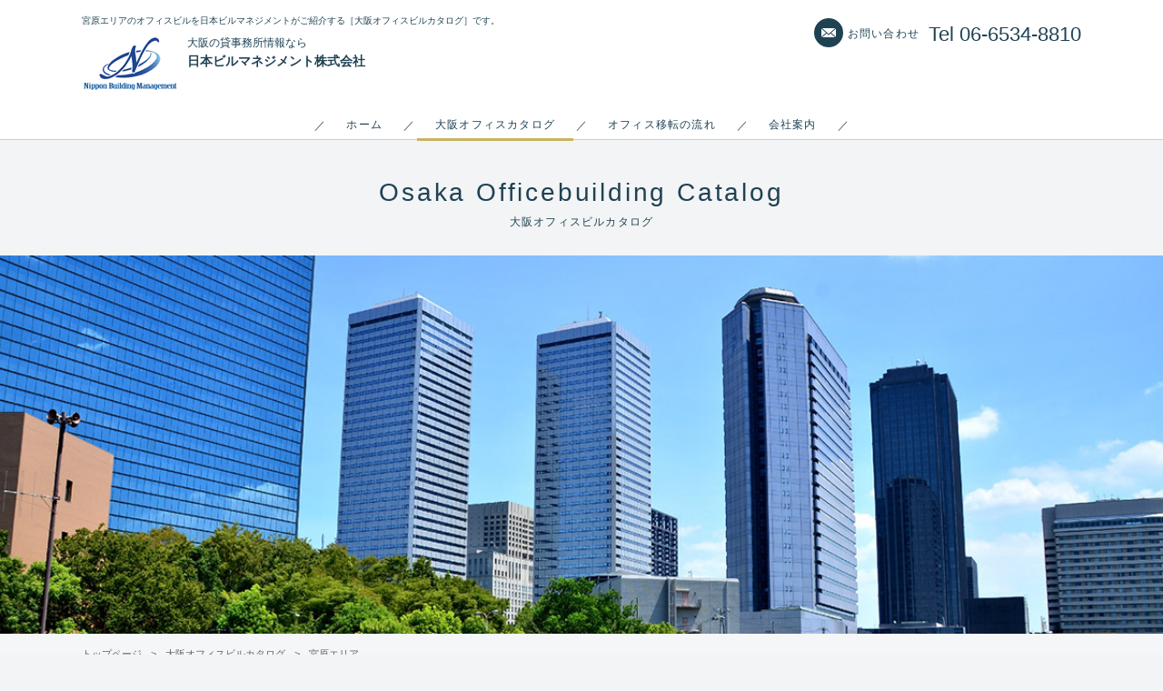

--- FILE ---
content_type: text/html
request_url: https://nbm-net.co.jp/catalog/list.php?area=126
body_size: 8174
content:

<?xml version="1.0" encoding="utf-8"?>
<!DOCTYPE html PUBLIC "-//W3C//DTD XHTML 1.0 Transitional//EN" "http://www.w3.org/TR/xhtml1/DTD/xhtml1-transitional.dtd">
<html xmlns="http://www.w3.org/1999/xhtml" xml:lang="ja" lang="ja">
<head>
<meta http-equiv="Content-Type" content="text/html; charset=utf-8" />
<meta http-equiv="Content-Script-Type" content="text/javascript" />
<meta http-equiv="Content-Style-Type" content="text/css" />
<meta http-equiv="imagetoolbar" content="no" />
<meta name="robots" content="INDEX, FOLLOW" />
<meta name="viewport" content="width=device-width, initial-scale=1.0, user-scalable=no" />
<meta name="description" content="宮原エリアのオフィスビルを一覧でご紹介いたします。『大阪オフィスビルカタログ』は大阪市内に特化した約5000棟のビル情報を掲載！企業と経営者のビジネスチャンスを最大限にサポートいたします。" />
<meta name="keywords" content="宮原エリア,ビルカタログ,日本ビルマネジメント,ビル情報" />
<title>宮原エリアのオフィスビルカタログ｜日本ビルマネジメント</title>
<link rel="shortcut icon" href="../img/favicon.ico" />
<link rel="stylesheet" type="text/css" href="../css/format.css" />
<script type="text/javascript" src="../js/system.js"></script>
<script type="text/javascript" src="../js/jquery.min-1.7.1.js"></script>
<script type="text/javascript" src="../js/jquery.easing.1.3.js"></script>
<script type="text/javascript" src="../js/jquery.sidr.min.js"></script>
<script type="text/javascript" src="../js/menu.js"></script>

<script type="text/javascript">
if ((navigator.userAgent.indexOf('iPhone') > 0) || navigator.userAgent.indexOf('iPod') > 0 || navigator.userAgent.indexOf('Android') > 0) {
        document.write('<meta name="viewport" content="width=device-width, initial-scale=1, minimum-scale=1, maximum-scale=2, user-scalable=no">');
    }else{
        document.write('<meta name="viewport" content="width=1080, maximam-scale=1.0, user-scalable=no" />');
    }
</script>

<!-- Google Tag Manager -->
<script>(function(w,d,s,l,i){w[l]=w[l]||[];w[l].push({'gtm.start':
new Date().getTime(),event:'gtm.js'});var f=d.getElementsByTagName(s)[0],
j=d.createElement(s),dl=l!='dataLayer'?'&l='+l:'';j.async=true;j.src=
'https://www.googletagmanager.com/gtm.js?id='+i+dl;f.parentNode.insertBefore(j,f);
})(window,document,'script','dataLayer','GTM-PQNM6PF');</script>
<!-- End Google Tag Manager -->


<!-- Global site tag (gtag.js) - Google Analytics -->
<script async src="https://www.googletagmanager.com/gtag/js?id=UA-127327230-1"></script>
<script>
  window.dataLayer = window.dataLayer || [];
  function gtag(){dataLayer.push(arguments);}
  gtag('js', new Date());

  gtag('config', 'UA-127327230-1');
</script>
<link rel="stylesheet" type="text/css" href="css/catalog.css" />
</head>

<body>
<!-- Google Tag Manager (noscript) -->
<noscript><iframe src="https://www.googletagmanager.com/ns.html?id=GTM-PQNM6PF"
height="0" width="0" style="display:none;visibility:hidden"></iframe></noscript>
<!-- End Google Tag Manager (noscript) -->

<a class="navi_btn" href="#slide_menu"><img src="../img/menu.gif" alt="" /><span>MENU</span></a>

<div id="HEADER">
<div class="SHEET">
<h1 class="PC"><em>宮原エリアのオフィスビルを日本ビルマネジメントがご紹介する［大阪オフィスビルカタログ］です。</em><strong></strong></h1>

<ul class="H_CONTACT">
<li class="TEL"><strong>Tel 06-6534-8810</strong><a href="tel:06-6534-8810">Tel 06-6534-8810</a></li>
<li><a class="A_CONTACT" href="https://www.nbm-net.co.jp/contact"><em>
<img src="../img/icon_mail.png" alt="" /></em>お問い合わせ</a></li>

</ul>
<div class="DIV_LOGO">
<a href="https://www.nbm-net.co.jp/">
<img class="LOGO" src="../img/logo.png" alt="" />
<span>大阪の貸事務所情報なら<strong>日本ビルマネジメント株式会社</strong></span>
</a>
</div>
<h1 class="SP"><em>宮原エリアのオフィスビルを日本ビルマネジメントがご紹介する［大阪オフィスビルカタログ］です。</em></h1>
</div><!--SHEET-->
</div><!--HEADER-->
<div id="navigation">
<ul>
<li class="CLOSE"><a id="close-btn" class="navi_btn" href="#slide_menu">
<img src="../img/close.png" alt="" /></a></li>
<li>／</li>
<li class="MENU M_HOME"><a href="https://www.nbm-net.co.jp/">ホーム</a></li>
<li>／</li>

<li class="MENU M_CATALOG"><a href="/catalog">大阪オフィスカタログ</a></li>
<li>／</li>

<!--<li class="MENU M_PROPERTY"><a href="/property">おすすめ物件</a></li>
<li>／</li>-->

<li class="MENU M_CONCEPT"><a href="/flow">オフィス移転の流れ</a></li>
<li>／</li>


<li class="MENU M_COMPANY"><a href="/company">会社案内</a></li>
<li>／</li>


</ul>
</div><!--navigation-->
<h2>Osaka Officebuilding Catalog<br ><span>大阪オフィスビルカタログ</span></h2>
<img class="PAGE_TOP" src="img/top.jpg">


<div id="PAGE">
<ul class="BREAD">
<li><a href="..">トップページ</a></li>
<li>><li>
<li><a href="./">大阪オフィスビルカタログ</a></li>
<li>><li>
<li>宮原エリア</li>
</ul>

<div class="CONTENTS">

<h2>宮原エリア</h2>

<div class="BUILBOX_WRAP">

<ul class="NARABIKAE">
<li><a href="list.php?area=126&sort=time">［駅からの徒歩分数が近い順に並べ替える］</a></li>
<li><a href="list.php?area=126&sort=build">［築年数が新しい順に並び替える］</a></li>
</ul>

<form method="post" action="contact_list.php">




<input type="hidden" value="67" name="count" />



<a class="BUILBOX" href="detail.php?number=10334X">
<h3>
<input type="checkbox" value="新大阪阪急ビル（物件番号／10334X）" name="bukken0">
新大阪阪急ビル

</h3>


<img src="img/noimage.png">


<dl class="SHORT"><dt>住所</dt><dd>大阪市淀川区宮原1</dd></dl>
<dl class="SHORT"><dt>構造</dt><dd>鉄骨鉄筋コンクリート造</dd></dl>
<dl class="SHORT"><dt>築年</dt>
<dd>

2012年

<strong class="TAISHIN">
新耐震基準</strong>
</dd>
</dl>


<dl class="SHORT"><dt>交通</dt><dd>
JR東海道本線「新大阪」駅　徒歩1分
</dd></dl>

</a><!--BUILBOX-->




<a class="BUILBOX" href="detail.php?number=11971X">
<h3>
<input type="checkbox" value="丸栄ビル（物件番号／11971X）" name="bukken1">
丸栄ビル

</h3>


<img src="../catalogimg/IMG_11971X.jpg">


<dl class="SHORT"><dt>住所</dt><dd>大阪市淀川区宮原1-17-12</dd></dl>
<dl class="SHORT"><dt>構造</dt><dd>鉄骨造,鉄骨鉄筋コンクリート造</dd></dl>
<dl class="SHORT"><dt>築年</dt>
<dd>

1991年

<strong class="TAISHIN">
新耐震基準</strong>
</dd>
</dl>


<dl class="SHORT"><dt>交通</dt><dd>
御堂筋線「新大阪」駅　徒歩5分
</dd></dl>

</a><!--BUILBOX-->




<a class="BUILBOX" href="detail.php?number=10322X">
<h3>
<input type="checkbox" value="新大阪エクセルビル（物件番号／10322X）" name="bukken2">
新大阪エクセルビル

</h3>


<img src="../catalogimg/IMG_10322X.jpg">


<dl class="SHORT"><dt>住所</dt><dd>大阪市淀川区宮原1-19-10</dd></dl>
<dl class="SHORT"><dt>構造</dt><dd>鉄骨造</dd></dl>
<dl class="SHORT"><dt>築年</dt>
<dd>

1980年

</strong>
</dd>
</dl>


<dl class="SHORT"><dt>交通</dt><dd>
御堂筋線「新大阪」駅　徒歩10分
</dd></dl>

</a><!--BUILBOX-->




<a class="BUILBOX" href="detail.php?number=10186X">
<h3>
<input type="checkbox" value="近畿産業信用組合新大阪ビル（物件番号／10186X）" name="bukken3">
近畿産業信用組合新大阪ビル

</h3>


<img src="../catalogimg/IMG_10186X.jpg">


<dl class="SHORT"><dt>住所</dt><dd>大阪市淀川区宮原1-19-13</dd></dl>
<dl class="SHORT"><dt>構造</dt><dd>鉄骨造</dd></dl>
<dl class="SHORT"><dt>築年</dt>
<dd>

1989年

<strong class="TAISHIN">
新耐震基準</strong>
</dd>
</dl>


<dl class="SHORT"><dt>交通</dt><dd>
御堂筋線「新大阪」駅　徒歩5分
</dd></dl>

</a><!--BUILBOX-->




<a class="BUILBOX" href="detail.php?number=10064X">
<h3>
<input type="checkbox" value="ＭＳＥビル（物件番号／10064X）" name="bukken4">
ＭＳＥビル

</h3>


<img src="img/noimage.png">


<dl class="SHORT"><dt>住所</dt><dd>大阪市淀川区宮原1-2-33</dd></dl>
<dl class="SHORT"><dt>構造</dt><dd>鉄筋コンクリート造　</dd></dl>
<dl class="SHORT"><dt>築年</dt>
<dd>

2001年

<strong class="TAISHIN">
新耐震基準</strong>
</dd>
</dl>


<dl class="SHORT"><dt>交通</dt><dd>
御堂筋線「新大阪」駅　徒歩3分
</dd></dl>

</a><!--BUILBOX-->




<a class="BUILBOX" href="detail.php?number=12086X">
<h3>
<input type="checkbox" value="新大阪ハイロードビル（物件番号／12086X）" name="bukken5">
新大阪ハイロードビル

</h3>


<img src="img/noimage.png">


<dl class="SHORT"><dt>住所</dt><dd>大阪市淀川区宮原1-2-54</dd></dl>
<dl class="SHORT"><dt>構造</dt><dd>鉄骨鉄筋コンクリート造</dd></dl>
<dl class="SHORT"><dt>築年</dt>
<dd>

2014年

<strong class="TAISHIN">
新耐震基準</strong>
</dd>
</dl>


<dl class="SHORT"><dt>交通</dt><dd>
御堂筋線「新大阪」駅　徒歩1分
</dd></dl>

</a><!--BUILBOX-->




<a class="BUILBOX" href="detail.php?number=10078X">
<h3>
<input type="checkbox" value="新大阪橋本ビル（物件番号／10078X）" name="bukken6">
新大阪橋本ビル

</h3>


<img src="../catalogimg/IMG_10078X.jpg">


<dl class="SHORT"><dt>住所</dt><dd>大阪市淀川区宮原1-2-6</dd></dl>
<dl class="SHORT"><dt>構造</dt><dd>鉄骨造</dd></dl>
<dl class="SHORT"><dt>築年</dt>
<dd>

1999年

<strong class="TAISHIN">
新耐震基準</strong>
</dd>
</dl>


<dl class="SHORT"><dt>交通</dt><dd>
御堂筋線・東海道本線「新大阪」駅　徒歩1分
</dd></dl>

</a><!--BUILBOX-->




<a class="BUILBOX" href="detail.php?number=10048X">
<h3>
<input type="checkbox" value="ビルＢＬＯＳＳＯＭ（物件番号／10048X）" name="bukken7">
ビルＢＬＯＳＳＯＭ

</h3>


<img src="../catalogimg/IMG_10048X.jpg">


<dl class="SHORT"><dt>住所</dt><dd>大阪市淀川区宮原1-4-19</dd></dl>
<dl class="SHORT"><dt>構造</dt><dd>鉄筋コンクリート造　</dd></dl>
<dl class="SHORT"><dt>築年</dt>
<dd>

1990年

<strong class="TAISHIN">
新耐震基準</strong>
</dd>
</dl>


<dl class="SHORT"><dt>交通</dt><dd>
御堂筋線・東海道本線「新大阪」駅　徒歩5分
</dd></dl>

</a><!--BUILBOX-->




<a class="BUILBOX" href="detail.php?number=10244X">
<h3>
<input type="checkbox" value="新大阪ブリックビル（物件番号／10244X）" name="bukken8">
新大阪ブリックビル

</h3>


<img src="../catalogimg/IMG_10244X.jpg">


<dl class="SHORT"><dt>住所</dt><dd>大阪市淀川区宮原1-6-1</dd></dl>
<dl class="SHORT"><dt>構造</dt><dd>鉄骨造</dd></dl>
<dl class="SHORT"><dt>築年</dt>
<dd>

2008年

<strong class="TAISHIN">
新耐震基準</strong>
</dd>
</dl>


<dl class="SHORT"><dt>交通</dt><dd>
御堂筋線・東海道本線「新大阪」駅　徒歩3分
</dd></dl>

</a><!--BUILBOX-->




<a class="BUILBOX" href="detail.php?number=10242X">
<h3>
<input type="checkbox" value="サンパレス新大阪（第一）（物件番号／10242X）" name="bukken9">
サンパレス新大阪（第一）

</h3>


<img src="../catalogimg/IMG_10242X.jpg">


<dl class="SHORT"><dt>住所</dt><dd>大阪市淀川区宮原2-13-1</dd></dl>
<dl class="SHORT"><dt>構造</dt><dd>鉄骨鉄筋コンクリート造</dd></dl>
<dl class="SHORT"><dt>築年</dt>
<dd>

1985年

<strong class="TAISHIN">
新耐震基準</strong>
</dd>
</dl>


<dl class="SHORT"><dt>交通</dt><dd>
御堂筋線「東三国」駅　徒歩2分
</dd></dl>

</a><!--BUILBOX-->




<a class="BUILBOX" href="detail.php?number=10151X">
<h3>
<input type="checkbox" value="中尾ロイヤルビル（物件番号／10151X）" name="bukken10">
中尾ロイヤルビル

</h3>


<img src="../catalogimg/IMG_10151X.jpg">


<dl class="SHORT"><dt>住所</dt><dd>大阪市淀川区宮原2-14-10</dd></dl>
<dl class="SHORT"><dt>構造</dt><dd>鉄筋コンクリート造　,鉄骨鉄筋コンクリート造</dd></dl>
<dl class="SHORT"><dt>築年</dt>
<dd>

1986年

<strong class="TAISHIN">
新耐震基準</strong>
</dd>
</dl>


<dl class="SHORT"><dt>交通</dt><dd>
御堂筋線「東三国」駅　徒歩3分
</dd></dl>

</a><!--BUILBOX-->




<a class="BUILBOX" href="detail.php?number=10098X">
<h3>
<input type="checkbox" value="新大阪グランドビル（物件番号／10098X）" name="bukken11">
新大阪グランドビル

</h3>


<img src="../catalogimg/IMG_10098X.jpg">


<dl class="SHORT"><dt>住所</dt><dd>大阪市淀川区宮原2-14-14</dd></dl>
<dl class="SHORT"><dt>構造</dt><dd>鉄筋コンクリート造　</dd></dl>
<dl class="SHORT"><dt>築年</dt>
<dd>

1984年

<strong class="TAISHIN">
新耐震基準</strong>
</dd>
</dl>


<dl class="SHORT"><dt>交通</dt><dd>
御堂筋線「東三国」駅　徒歩1分
</dd></dl>

</a><!--BUILBOX-->




<a class="BUILBOX" href="detail.php?number=10008X">
<h3>
<input type="checkbox" value="新大阪クリエイトビル（物件番号／10008X）" name="bukken12">
新大阪クリエイトビル

</h3>


<img src="../catalogimg/IMG_10008X.jpg">


<dl class="SHORT"><dt>住所</dt><dd>大阪市淀川区宮原2-14-27</dd></dl>
<dl class="SHORT"><dt>構造</dt><dd>鉄骨造</dd></dl>
<dl class="SHORT"><dt>築年</dt>
<dd>

1989年

<strong class="TAISHIN">
新耐震基準</strong>
</dd>
</dl>


<dl class="SHORT"><dt>交通</dt><dd>
御堂筋線・東海道本線「新大阪」駅　徒歩8分
</dd></dl>

</a><!--BUILBOX-->




<a class="BUILBOX" href="detail.php?number=10115X">
<h3>
<input type="checkbox" value="ＭＦ新大阪ビル（物件番号／10115X）" name="bukken13">
ＭＦ新大阪ビル

</h3>


<img src="../catalogimg/IMG_10115X.jpg">


<dl class="SHORT"><dt>住所</dt><dd>大阪市淀川区宮原2-14-4</dd></dl>
<dl class="SHORT"><dt>構造</dt><dd>鉄骨造</dd></dl>
<dl class="SHORT"><dt>築年</dt>
<dd>

2007年

<strong class="TAISHIN">
新耐震基準</strong>
</dd>
</dl>


<dl class="SHORT"><dt>交通</dt><dd>
御堂筋線・東海道本線「新大阪」駅　徒歩7分
</dd></dl>

</a><!--BUILBOX-->




<a class="BUILBOX" href="detail.php?number=10001X">
<h3>
<input type="checkbox" value="ＡＮＮＥＸ新大阪（物件番号／10001X）" name="bukken14">
ＡＮＮＥＸ新大阪

</h3>


<img src="../catalogimg/IMG_10001X.jpg">


<dl class="SHORT"><dt>住所</dt><dd>大阪市淀川区宮原2-9-1</dd></dl>
<dl class="SHORT"><dt>構造</dt><dd>鉄骨造</dd></dl>
<dl class="SHORT"><dt>築年</dt>
<dd>

1991年

<strong class="TAISHIN">
新耐震基準</strong>
</dd>
</dl>


<dl class="SHORT"><dt>交通</dt><dd>
御堂筋線「東三国」駅　徒歩4分
</dd></dl>

</a><!--BUILBOX-->




<a class="BUILBOX" href="detail.php?number=10124X">
<h3>
<input type="checkbox" value="新大阪プラザビル（物件番号／10124X）" name="bukken15">
新大阪プラザビル

</h3>


<img src="../catalogimg/IMG_10124X.jpg">


<dl class="SHORT"><dt>住所</dt><dd>大阪市淀川区宮原3-3-11</dd></dl>
<dl class="SHORT"><dt>構造</dt><dd>鉄筋コンクリート造　</dd></dl>
<dl class="SHORT"><dt>築年</dt>
<dd>

1975年

</strong>
</dd>
</dl>


<dl class="SHORT"><dt>交通</dt><dd>
御堂筋線・東海道本線「新大阪」駅　徒歩5分
</dd></dl>

</a><!--BUILBOX-->




<a class="BUILBOX" href="detail.php?number=10074X">
<h3>
<input type="checkbox" value="上村ニッセイビル（物件番号／10074X）" name="bukken16">
上村ニッセイビル

</h3>


<img src="../catalogimg/IMG_10074X.jpg">


<dl class="SHORT"><dt>住所</dt><dd>大阪市淀川区宮原3-3-31</dd></dl>
<dl class="SHORT"><dt>構造</dt><dd>鉄骨鉄筋コンクリート造</dd></dl>
<dl class="SHORT"><dt>築年</dt>
<dd>

1993年

<strong class="TAISHIN">
新耐震基準</strong>
</dd>
</dl>


<dl class="SHORT"><dt>交通</dt><dd>
御堂筋線・東海道本線「新大阪」駅　徒歩2分
</dd></dl>

</a><!--BUILBOX-->




<a class="BUILBOX" href="detail.php?number=10094X">
<h3>
<input type="checkbox" value="新大阪ＤＯＩビル（物件番号／10094X）" name="bukken17">
新大阪ＤＯＩビル

</h3>


<img src="../catalogimg/IMG_10094X.jpg">


<dl class="SHORT"><dt>住所</dt><dd>大阪市淀川区宮原3-3-34</dd></dl>
<dl class="SHORT"><dt>構造</dt><dd>鉄骨鉄筋コンクリート造</dd></dl>
<dl class="SHORT"><dt>築年</dt>
<dd>

1991年

<strong class="TAISHIN">
新耐震基準</strong>
</dd>
</dl>


<dl class="SHORT"><dt>交通</dt><dd>
御堂筋線・東海道本線「新大阪」駅　徒歩2分
</dd></dl>

</a><!--BUILBOX-->




<a class="BUILBOX" href="detail.php?number=10077X">
<h3>
<input type="checkbox" value="ニッセイ新大阪ビル（物件番号／10077X）" name="bukken18">
ニッセイ新大阪ビル

</h3>


<img src="../catalogimg/IMG_10077X.jpg">


<dl class="SHORT"><dt>住所</dt><dd>大阪市淀川区宮原3-4-30</dd></dl>
<dl class="SHORT"><dt>構造</dt><dd>鉄骨造,鉄骨鉄筋コンクリート造</dd></dl>
<dl class="SHORT"><dt>築年</dt>
<dd>

2001年

<strong class="TAISHIN">
新耐震基準</strong>
</dd>
</dl>


<dl class="SHORT"><dt>交通</dt><dd>
御堂筋線・東海道本線「新大阪」駅　徒歩1分
</dd></dl>

</a><!--BUILBOX-->




<a class="BUILBOX" href="detail.php?number=10169X">
<h3>
<input type="checkbox" value="新大阪第一生命ビル（物件番号／10169X）" name="bukken19">
新大阪第一生命ビル

</h3>


<img src="../catalogimg/IMG_10169X.jpg">


<dl class="SHORT"><dt>住所</dt><dd>大阪市淀川区宮原3-5-24</dd></dl>
<dl class="SHORT"><dt>構造</dt><dd>鉄骨鉄筋コンクリート造</dd></dl>
<dl class="SHORT"><dt>築年</dt>
<dd>

1986年

<strong class="TAISHIN">
新耐震基準</strong>
</dd>
</dl>


<dl class="SHORT"><dt>交通</dt><dd>
御堂筋線・東海道本線「新大阪」駅　徒歩5分
</dd></dl>

</a><!--BUILBOX-->




<a class="BUILBOX" href="detail.php?number=10159X">
<h3>
<input type="checkbox" value="新大阪トラストタワー（物件番号／10159X）" name="bukken20">
新大阪トラストタワー

</h3>


<img src="../catalogimg/IMG_10159X.jpg">


<dl class="SHORT"><dt>住所</dt><dd>大阪市淀川区宮原3-5-36</dd></dl>
<dl class="SHORT"><dt>構造</dt><dd>鉄骨鉄筋コンクリート造</dd></dl>
<dl class="SHORT"><dt>築年</dt>
<dd>

1994年

<strong class="TAISHIN">
新耐震基準</strong>
</dd>
</dl>


<dl class="SHORT"><dt>交通</dt><dd>
御堂筋線「新大阪」駅　徒歩2分
</dd></dl>

</a><!--BUILBOX-->




<a class="BUILBOX" href="detail.php?number=10164X">
<h3>
<input type="checkbox" value="住友生命新大阪北ビル（物件番号／10164X）" name="bukken21">
住友生命新大阪北ビル

</h3>


<img src="../catalogimg/IMG_10164X.jpg">


<dl class="SHORT"><dt>住所</dt><dd>大阪市淀川区宮原4-1-14</dd></dl>
<dl class="SHORT"><dt>構造</dt><dd>鉄骨鉄筋コンクリート造</dd></dl>
<dl class="SHORT"><dt>築年</dt>
<dd>

1986年

<strong class="TAISHIN">
新耐震基準</strong>
</dd>
</dl>


<dl class="SHORT"><dt>交通</dt><dd>
御堂筋線・東海道本線「新大阪」駅　徒歩3分
</dd></dl>

</a><!--BUILBOX-->




<a class="BUILBOX" href="detail.php?number=10275X">
<h3>
<input type="checkbox" value="新大阪センタービル（物件番号／10275X）" name="bukken22">
新大阪センタービル

</h3>


<img src="../catalogimg/IMG_10275X.jpg">


<dl class="SHORT"><dt>住所</dt><dd>大阪市淀川区宮原4-1-4</dd></dl>
<dl class="SHORT"><dt>構造</dt><dd>鉄骨鉄筋コンクリート造</dd></dl>
<dl class="SHORT"><dt>築年</dt>
<dd>

1992年

<strong class="TAISHIN">
新耐震基準</strong>
</dd>
</dl>


<dl class="SHORT"><dt>交通</dt><dd>
御堂筋線・東海道本線「新大阪」駅　徒歩2分
</dd></dl>

</a><!--BUILBOX-->




<a class="BUILBOX" href="detail.php?number=10165X">
<h3>
<input type="checkbox" value="新大阪八千代ビル（物件番号／10165X）" name="bukken23">
新大阪八千代ビル

</h3>


<img src="../catalogimg/IMG_10165X.jpg">


<dl class="SHORT"><dt>住所</dt><dd>大阪市淀川区宮原4-1-45</dd></dl>
<dl class="SHORT"><dt>構造</dt><dd>鉄骨鉄筋コンクリート造</dd></dl>
<dl class="SHORT"><dt>築年</dt>
<dd>

1983年

<strong class="TAISHIN">
新耐震基準</strong>
</dd>
</dl>



</a><!--BUILBOX-->




<a class="BUILBOX" href="detail.php?number=10220X">
<h3>
<input type="checkbox" value="新大阪北ビル（物件番号／10220X）" name="bukken24">
新大阪北ビル

</h3>


<img src="../catalogimg/IMG_10220X.jpg">


<dl class="SHORT"><dt>住所</dt><dd>大阪市淀川区宮原4-1-46</dd></dl>
<dl class="SHORT"><dt>構造</dt><dd>鉄骨鉄筋コンクリート造</dd></dl>
<dl class="SHORT"><dt>築年</dt>
<dd>

1989年

<strong class="TAISHIN">
新耐震基準</strong>
</dd>
</dl>


<dl class="SHORT"><dt>交通</dt><dd>
御堂筋線「新大阪」駅　徒歩7分
</dd></dl>

</a><!--BUILBOX-->




<a class="BUILBOX" href="detail.php?number=10079X">
<h3>
<input type="checkbox" value="アクロス新大阪（物件番号／10079X）" name="bukken25">
アクロス新大阪

</h3>


<img src="../catalogimg/IMG_10079X.jpg">


<dl class="SHORT"><dt>住所</dt><dd>大阪市淀川区宮原4-1-6</dd></dl>
<dl class="SHORT"><dt>構造</dt><dd>鉄骨鉄筋コンクリート造</dd></dl>
<dl class="SHORT"><dt>築年</dt>
<dd>

2000年

<strong class="TAISHIN">
新耐震基準</strong>
</dd>
</dl>


<dl class="SHORT"><dt>交通</dt><dd>
御堂筋線・東海道本線「新大阪」駅　徒歩4分
</dd></dl>

</a><!--BUILBOX-->




<a class="BUILBOX" href="detail.php?number=10112X">
<h3>
<input type="checkbox" value="新大阪フロントビル（物件番号／10112X）" name="bukken26">
新大阪フロントビル

</h3>


<img src="../catalogimg/IMG_10112X.jpg">


<dl class="SHORT"><dt>住所</dt><dd>大阪市淀川区宮原4-1-9</dd></dl>
<dl class="SHORT"><dt>構造</dt><dd>鉄骨造,鉄骨鉄筋コンクリート造</dd></dl>
<dl class="SHORT"><dt>築年</dt>
<dd>

2008年

<strong class="TAISHIN">
新耐震基準</strong>
</dd>
</dl>


<dl class="SHORT"><dt>交通</dt><dd>
御堂筋線「新大阪」駅　徒歩3分
</dd></dl>

</a><!--BUILBOX-->




<a class="BUILBOX" href="detail.php?number=10060X">
<h3>
<input type="checkbox" value="新大阪明幸ビル（物件番号／10060X）" name="bukken27">
新大阪明幸ビル

</h3>


<img src="../catalogimg/IMG_10060X.jpg">


<dl class="SHORT"><dt>住所</dt><dd>大阪市淀川区宮原4-3-12</dd></dl>
<dl class="SHORT"><dt>構造</dt><dd>鉄骨鉄筋コンクリート造</dd></dl>
<dl class="SHORT"><dt>築年</dt>
<dd>

1994年

<strong class="TAISHIN">
新耐震基準</strong>
</dd>
</dl>


<dl class="SHORT"><dt>交通</dt><dd>
御堂筋線・東海道本線「新大阪」駅　徒歩5分
</dd></dl>

</a><!--BUILBOX-->




<a class="BUILBOX" href="detail.php?number=10247X">
<h3>
<input type="checkbox" value="大広新大阪ビル（物件番号／10247X）" name="bukken28">
大広新大阪ビル

</h3>


<img src="../catalogimg/IMG_10247X.jpg">


<dl class="SHORT"><dt>住所</dt><dd>大阪市淀川区宮原4-3-39</dd></dl>
<dl class="SHORT"><dt>構造</dt><dd></dd></dl>
<dl class="SHORT"><dt>築年</dt>
<dd>

1988年

<strong class="TAISHIN">
新耐震基準</strong>
</dd>
</dl>


<dl class="SHORT"><dt>交通</dt><dd>
御堂筋線「新大阪」駅　徒歩4分
</dd></dl>

</a><!--BUILBOX-->




<a class="BUILBOX" href="detail.php?number=10116X">
<h3>
<input type="checkbox" value="ＭＰＲ新大阪ビル（物件番号／10116X）" name="bukken29">
ＭＰＲ新大阪ビル

</h3>


<img src="../catalogimg/IMG_10116X.jpg">


<dl class="SHORT"><dt>住所</dt><dd>大阪市淀川区宮原4-3-7</dd></dl>
<dl class="SHORT"><dt>構造</dt><dd>鉄骨造,鉄筋コンクリート造　</dd></dl>
<dl class="SHORT"><dt>築年</dt>
<dd>

2003年

<strong class="TAISHIN">
新耐震基準</strong>
</dd>
</dl>


<dl class="SHORT"><dt>交通</dt><dd>
御堂筋線「新大阪」駅　徒歩5分
</dd></dl>

</a><!--BUILBOX-->




<a class="BUILBOX" href="detail.php?number=10088X">
<h3>
<input type="checkbox" value="新大阪千代田ビル別館（物件番号／10088X）" name="bukken30">
新大阪千代田ビル別館

</h3>


<img src="../catalogimg/IMG_10088X.jpg">


<dl class="SHORT"><dt>住所</dt><dd>大阪市淀川区宮原4-4-63</dd></dl>
<dl class="SHORT"><dt>構造</dt><dd>鉄筋コンクリート造　,鉄骨鉄筋コンクリート造</dd></dl>
<dl class="SHORT"><dt>築年</dt>
<dd>

1985年

<strong class="TAISHIN">
新耐震基準</strong>
</dd>
</dl>


<dl class="SHORT"><dt>交通</dt><dd>
御堂筋線・東海道本線「新大阪」駅　徒歩3分
</dd></dl>

</a><!--BUILBOX-->




<a class="BUILBOX" href="detail.php?number=10211X">
<h3>
<input type="checkbox" value="新大阪千代田ビル（物件番号／10211X）" name="bukken31">
新大阪千代田ビル

</h3>


<img src="../catalogimg/IMG_10211X.jpg">


<dl class="SHORT"><dt>住所</dt><dd>大阪市淀川区宮原4-4-64</dd></dl>
<dl class="SHORT"><dt>構造</dt><dd>鉄骨鉄筋コンクリート造</dd></dl>
<dl class="SHORT"><dt>築年</dt>
<dd>

1981年

</strong>
</dd>
</dl>


<dl class="SHORT"><dt>交通</dt><dd>
御堂筋線・東海道本線「新大阪」駅　徒歩3分
</dd></dl>

</a><!--BUILBOX-->




<a class="BUILBOX" href="detail.php?number=10166X">
<h3>
<input type="checkbox" value="セントラル新大阪ビル（物件番号／10166X）" name="bukken32">
セントラル新大阪ビル

</h3>


<img src="../catalogimg/IMG_10166X.jpg">


<dl class="SHORT"><dt>住所</dt><dd>大阪市淀川区宮原4-5-36</dd></dl>
<dl class="SHORT"><dt>構造</dt><dd>鉄骨造</dd></dl>
<dl class="SHORT"><dt>築年</dt>
<dd>

1992年

<strong class="TAISHIN">
新耐震基準</strong>
</dd>
</dl>



</a><!--BUILBOX-->




<a class="BUILBOX" href="detail.php?number=10070X">
<h3>
<input type="checkbox" value="新大阪和幸ビル（物件番号／10070X）" name="bukken33">
新大阪和幸ビル

</h3>


<img src="../catalogimg/IMG_10070X.jpg">


<dl class="SHORT"><dt>住所</dt><dd>大阪市淀川区宮原4-6-18</dd></dl>
<dl class="SHORT"><dt>構造</dt><dd>鉄骨鉄筋コンクリート造</dd></dl>
<dl class="SHORT"><dt>築年</dt>
<dd>

1993年

<strong class="TAISHIN">
新耐震基準</strong>
</dd>
</dl>


<dl class="SHORT"><dt>交通</dt><dd>
御堂筋線・ＪＲ環状線「新大阪」駅　徒歩8分
</dd></dl>

</a><!--BUILBOX-->




<a class="BUILBOX" href="detail.php?number=10161X">
<h3>
<input type="checkbox" value="新大阪第27松屋ビル（物件番号／10161X）" name="bukken34">
新大阪第27松屋ビル

</h3>


<img src="../catalogimg/IMG_10161X.jpg">


<dl class="SHORT"><dt>住所</dt><dd>大阪市淀川区宮原5-1-18</dd></dl>
<dl class="SHORT"><dt>構造</dt><dd>鉄骨造</dd></dl>
<dl class="SHORT"><dt>築年</dt>
<dd>

1991年

<strong class="TAISHIN">
新耐震基準</strong>
</dd>
</dl>


<dl class="SHORT"><dt>交通</dt><dd>
御堂筋線・東海道本線「新大阪」駅　徒歩8分
</dd></dl>

</a><!--BUILBOX-->




<a class="BUILBOX" href="detail.php?number=10087X">
<h3>
<input type="checkbox" value="新大阪八千代ビル別館（物件番号／10087X）" name="bukken35">
新大阪八千代ビル別館

</h3>


<img src="../catalogimg/IMG_10087X.jpg">


<dl class="SHORT"><dt>住所</dt><dd>大阪市淀川区宮原5-1-28</dd></dl>
<dl class="SHORT"><dt>構造</dt><dd>鉄骨鉄筋コンクリート造</dd></dl>
<dl class="SHORT"><dt>築年</dt>
<dd>

1988年

<strong class="TAISHIN">
新耐震基準</strong>
</dd>
</dl>


<dl class="SHORT"><dt>交通</dt><dd>
御堂筋線「新大阪」駅　徒歩5分
</dd></dl>

</a><!--BUILBOX-->




<a class="BUILBOX" href="detail.php?number=10252X">
<h3>
<input type="checkbox" value="ＮＬＣ新大阪アースビル（物件番号／10252X）" name="bukken36">
ＮＬＣ新大阪アースビル

</h3>


<img src="../catalogimg/IMG_10252X.jpg">


<dl class="SHORT"><dt>住所</dt><dd>大阪市淀川区宮原5-1-3</dd></dl>
<dl class="SHORT"><dt>構造</dt><dd>鉄筋コンクリート造　,鉄骨鉄筋コンクリート造</dd></dl>
<dl class="SHORT"><dt>築年</dt>
<dd>

1987年

<strong class="TAISHIN">
新耐震基準</strong>
</dd>
</dl>


<dl class="SHORT"><dt>交通</dt><dd>
御堂筋線「東三国」駅　徒歩2分
</dd></dl>

</a><!--BUILBOX-->




<a class="BUILBOX" href="detail.php?number=10134X">
<h3>
<input type="checkbox" value="銀泉新大阪ビル（物件番号／10134X）" name="bukken37">
銀泉新大阪ビル

</h3>


<img src="../catalogimg/IMG_10134X.jpg">


<dl class="SHORT"><dt>住所</dt><dd>大阪市淀川区宮原5-2-27</dd></dl>
<dl class="SHORT"><dt>構造</dt><dd>鉄骨鉄筋コンクリート造</dd></dl>
<dl class="SHORT"><dt>築年</dt>
<dd>

1989年

<strong class="TAISHIN">
新耐震基準</strong>
</dd>
</dl>


<dl class="SHORT"><dt>交通</dt><dd>
御堂筋線「東三国」駅　徒歩2分
</dd></dl>

</a><!--BUILBOX-->




<a class="BUILBOX" href="detail.php?number=10095X">
<h3>
<input type="checkbox" value="ＦＧＥＸ新大阪ビル（物件番号／10095X）" name="bukken38">
ＦＧＥＸ新大阪ビル

</h3>


<img src="../catalogimg/IMG_10095X.jpg">


<dl class="SHORT"><dt>住所</dt><dd>大阪市淀川区西宮原1-4-13</dd></dl>
<dl class="SHORT"><dt>構造</dt><dd>鉄骨造</dd></dl>
<dl class="SHORT"><dt>築年</dt>
<dd>

1998年

<strong class="TAISHIN">
新耐震基準</strong>
</dd>
</dl>


<dl class="SHORT"><dt>交通</dt><dd>
御堂筋線・東海道本線「新大阪」駅　徒歩5分
</dd></dl>

</a><!--BUILBOX-->




<a class="BUILBOX" href="detail.php?number=10238X">
<h3>
<input type="checkbox" value="ユリビル新大阪（物件番号／10238X）" name="bukken39">
ユリビル新大阪

</h3>


<img src="../catalogimg/IMG_10238X.jpg">


<dl class="SHORT"><dt>住所</dt><dd>大阪市淀川区西宮原1-4-2</dd></dl>
<dl class="SHORT"><dt>構造</dt><dd>鉄骨造</dd></dl>
<dl class="SHORT"><dt>築年</dt>
<dd>

1986年

<strong class="TAISHIN">
新耐震基準</strong>
</dd>
</dl>


<dl class="SHORT"><dt>交通</dt><dd>
御堂筋線「新大阪」駅　徒歩4分
</dd></dl>

</a><!--BUILBOX-->




<a class="BUILBOX" href="detail.php?number=10072X">
<h3>
<input type="checkbox" value="第2谷ビル（物件番号／10072X）" name="bukken40">
第2谷ビル

</h3>


<img src="../catalogimg/IMG_10072X.jpg">


<dl class="SHORT"><dt>住所</dt><dd>大阪市淀川区西宮原1-4-25</dd></dl>
<dl class="SHORT"><dt>構造</dt><dd></dd></dl>
<dl class="SHORT"><dt>築年</dt>
<dd>

1993年

<strong class="TAISHIN">
新耐震基準</strong>
</dd>
</dl>


<dl class="SHORT"><dt>交通</dt><dd>
御堂筋線・東海道本線「新大阪」駅　徒歩5分
</dd></dl>

</a><!--BUILBOX-->




<a class="BUILBOX" href="detail.php?number=10181X">
<h3>
<input type="checkbox" value="シマヤ大阪ビル（物件番号／10181X）" name="bukken41">
シマヤ大阪ビル

</h3>


<img src="../catalogimg/IMG_10181X.jpg">


<dl class="SHORT"><dt>住所</dt><dd>大阪市淀川区西宮原1-4-30</dd></dl>
<dl class="SHORT"><dt>構造</dt><dd>鉄筋コンクリート造　,鉄骨鉄筋コンクリート造</dd></dl>
<dl class="SHORT"><dt>築年</dt>
<dd>

1989年

<strong class="TAISHIN">
新耐震基準</strong>
</dd>
</dl>


<dl class="SHORT"><dt>交通</dt><dd>
御堂筋線・東海道本線「新大阪」駅　徒歩7分
</dd></dl>

</a><!--BUILBOX-->




<a class="BUILBOX" href="detail.php?number=10335X">
<h3>
<input type="checkbox" value="第3建物ビル（物件番号／10335X）" name="bukken42">
第3建物ビル

</h3>


<img src="../catalogimg/IMG_10335X.jpg">


<dl class="SHORT"><dt>住所</dt><dd>大阪市淀川区西宮原1-5-12</dd></dl>
<dl class="SHORT"><dt>構造</dt><dd>鉄骨造</dd></dl>
<dl class="SHORT"><dt>築年</dt>
<dd>

1978年

</strong>
</dd>
</dl>


<dl class="SHORT"><dt>交通</dt><dd>
御堂筋線「新大阪」駅　徒歩10分
</dd></dl>

</a><!--BUILBOX-->




<a class="BUILBOX" href="detail.php?number=10174X">
<h3>
<input type="checkbox" value="第6建物ビル（物件番号／10174X）" name="bukken43">
第6建物ビル

</h3>


<img src="../catalogimg/IMG_10174X.jpg">


<dl class="SHORT"><dt>住所</dt><dd>大阪市淀川区西宮原1-5-15</dd></dl>
<dl class="SHORT"><dt>構造</dt><dd>鉄骨造</dd></dl>
<dl class="SHORT"><dt>築年</dt>
<dd>

1981年

</strong>
</dd>
</dl>


<dl class="SHORT"><dt>交通</dt><dd>
御堂筋線「新大阪」駅　徒歩10分
</dd></dl>

</a><!--BUILBOX-->




<a class="BUILBOX" href="detail.php?number=10156X">
<h3>
<input type="checkbox" value="新大阪テラサキ第3ビル（物件番号／10156X）" name="bukken44">
新大阪テラサキ第3ビル

</h3>


<img src="../catalogimg/IMG_10156X.jpg">


<dl class="SHORT"><dt>住所</dt><dd>大阪市淀川区西宮原1-5-28</dd></dl>
<dl class="SHORT"><dt>構造</dt><dd>鉄骨造</dd></dl>
<dl class="SHORT"><dt>築年</dt>
<dd>

2008年

<strong class="TAISHIN">
新耐震基準</strong>
</dd>
</dl>


<dl class="SHORT"><dt>交通</dt><dd>
御堂筋線・東海道本線「新大阪」駅　徒歩6分
</dd></dl>

</a><!--BUILBOX-->




<a class="BUILBOX" href="detail.php?number=10270X">
<h3>
<input type="checkbox" value="新大阪飯田ビル（物件番号／10270X）" name="bukken45">
新大阪飯田ビル

</h3>


<img src="../catalogimg/IMG_10270X.jpg">


<dl class="SHORT"><dt>住所</dt><dd>大阪市淀川区西宮原1-5-33</dd></dl>
<dl class="SHORT"><dt>構造</dt><dd>鉄筋コンクリート造　</dd></dl>
<dl class="SHORT"><dt>築年</dt>
<dd>

1992年

<strong class="TAISHIN">
新耐震基準</strong>
</dd>
</dl>


<dl class="SHORT"><dt>交通</dt><dd>
御堂筋線・東海道本線「新大阪」駅　徒歩5分
</dd></dl>

</a><!--BUILBOX-->




<a class="BUILBOX" href="detail.php?number=10333X">
<h3>
<input type="checkbox" value="新大阪西（物件番号／10333X）" name="bukken46">
新大阪西

</h3>


<img src="img/noimage.png">


<dl class="SHORT"><dt>住所</dt><dd>大阪市淀川区西宮原1-7-31</dd></dl>
<dl class="SHORT"><dt>構造</dt><dd>鉄骨造</dd></dl>
<dl class="SHORT"><dt>築年</dt>
<dd>

年

</strong>
</dd>
</dl>



</a><!--BUILBOX-->




<a class="BUILBOX" href="detail.php?number=10155X">
<h3>
<input type="checkbox" value="新大阪第3ドイビル（物件番号／10155X）" name="bukken47">
新大阪第3ドイビル

</h3>


<img src="../catalogimg/IMG_10155X.jpg">


<dl class="SHORT"><dt>住所</dt><dd>大阪市淀川区西宮原1-8-24</dd></dl>
<dl class="SHORT"><dt>構造</dt><dd>鉄骨鉄筋コンクリート造</dd></dl>
<dl class="SHORT"><dt>築年</dt>
<dd>

1992年

<strong class="TAISHIN">
新耐震基準</strong>
</dd>
</dl>


<dl class="SHORT"><dt>交通</dt><dd>
御堂筋線「新大阪」駅　徒歩10分
</dd></dl>

</a><!--BUILBOX-->




<a class="BUILBOX" href="detail.php?number=10068X">
<h3>
<input type="checkbox" value="テラサキ第2ビル（物件番号／10068X）" name="bukken48">
テラサキ第2ビル

</h3>


<img src="../catalogimg/IMG_10068X.jpg">


<dl class="SHORT"><dt>住所</dt><dd>大阪市淀川区西宮原1-8-29</dd></dl>
<dl class="SHORT"><dt>構造</dt><dd>鉄骨造</dd></dl>
<dl class="SHORT"><dt>築年</dt>
<dd>

1995年

<strong class="TAISHIN">
新耐震基準</strong>
</dd>
</dl>


<dl class="SHORT"><dt>交通</dt><dd>
御堂筋線・東海道本線「新大阪」駅　徒歩6分
</dd></dl>

</a><!--BUILBOX-->




<a class="BUILBOX" href="detail.php?number=10294X">
<h3>
<input type="checkbox" value="日宝新大阪第2ビル（物件番号／10294X）" name="bukken49">
日宝新大阪第2ビル

</h3>


<img src="../catalogimg/IMG_10294X.jpg">


<dl class="SHORT"><dt>住所</dt><dd>大阪市淀川区西宮原1-8-33</dd></dl>
<dl class="SHORT"><dt>構造</dt><dd>鉄骨鉄筋コンクリート造</dd></dl>
<dl class="SHORT"><dt>築年</dt>
<dd>

1987年

<strong class="TAISHIN">
新耐震基準</strong>
</dd>
</dl>



</a><!--BUILBOX-->




<a class="BUILBOX" href="detail.php?number=10188X">
<h3>
<input type="checkbox" value="ＳＯＲＡ新大阪21（物件番号／10188X）" name="bukken50">
ＳＯＲＡ新大阪21

</h3>


<img src="../catalogimg/IMG_10188X.jpg">


<dl class="SHORT"><dt>住所</dt><dd>大阪市淀川区西宮原2-1-3</dd></dl>
<dl class="SHORT"><dt>構造</dt><dd>鉄骨造,鉄骨鉄筋コンクリート造</dd></dl>
<dl class="SHORT"><dt>築年</dt>
<dd>

1994年

<strong class="TAISHIN">
新耐震基準</strong>
</dd>
</dl>


<dl class="SHORT"><dt>交通</dt><dd>
御堂筋線・東海道本線「新大阪」駅　徒歩6分
</dd></dl>

</a><!--BUILBOX-->




<a class="BUILBOX" href="detail.php?number=10179X">
<h3>
<input type="checkbox" value="三相ビル（物件番号／10179X）" name="bukken51">
三相ビル

</h3>


<img src="../catalogimg/IMG_10179X.jpg">


<dl class="SHORT"><dt>住所</dt><dd>大阪市淀川区西宮原2-3-29</dd></dl>
<dl class="SHORT"><dt>構造</dt><dd>鉄骨造</dd></dl>
<dl class="SHORT"><dt>築年</dt>
<dd>

1988年

<strong class="TAISHIN">
新耐震基準</strong>
</dd>
</dl>


<dl class="SHORT"><dt>交通</dt><dd>
御堂筋線「新大阪」駅　徒歩10分
</dd></dl>

</a><!--BUILBOX-->




<a class="BUILBOX" href="detail.php?number=10276X">
<h3>
<input type="checkbox" value="新大阪西浦ビル（物件番号／10276X）" name="bukken52">
新大阪西浦ビル

</h3>


<img src="../catalogimg/IMG_10276X.jpg">


<dl class="SHORT"><dt>住所</dt><dd>大阪市淀川区西宮原2-7-38</dd></dl>
<dl class="SHORT"><dt>構造</dt><dd>鉄骨鉄筋コンクリート造</dd></dl>
<dl class="SHORT"><dt>築年</dt>
<dd>

1992年

<strong class="TAISHIN">
新耐震基準</strong>
</dd>
</dl>


<dl class="SHORT"><dt>交通</dt><dd>
御堂筋線・東海道本線「新大阪」駅　徒歩11分
</dd></dl>

</a><!--BUILBOX-->




<a class="BUILBOX" href="detail.php?number=10028X">
<h3>
<input type="checkbox" value="ＹＳサクラビル（物件番号／10028X）" name="bukken53">
ＹＳサクラビル

</h3>


<img src="../catalogimg/IMG_10028X.jpg">


<dl class="SHORT"><dt>住所</dt><dd>大阪市淀川区西宮原2-7-50</dd></dl>
<dl class="SHORT"><dt>構造</dt><dd>鉄骨鉄筋コンクリート造</dd></dl>
<dl class="SHORT"><dt>築年</dt>
<dd>

1970年

</strong>
</dd>
</dl>


<dl class="SHORT"><dt>交通</dt><dd>
御堂筋線・JR環状線「新大阪」駅　徒歩8分
</dd></dl>

</a><!--BUILBOX-->




<a class="BUILBOX" href="detail.php?number=10100X">
<h3>
<input type="checkbox" value="Ｍａｒｕｔａ（物件番号／10100X）" name="bukken54">
Ｍａｒｕｔａ

</h3>


<img src="../catalogimg/IMG_10100X.jpg">


<dl class="SHORT"><dt>住所</dt><dd>大阪市淀川区西宮原2-7-53</dd></dl>
<dl class="SHORT"><dt>構造</dt><dd>鉄骨造</dd></dl>
<dl class="SHORT"><dt>築年</dt>
<dd>

2000年

<strong class="TAISHIN">
新耐震基準</strong>
</dd>
</dl>


<dl class="SHORT"><dt>交通</dt><dd>
御堂筋線「新大阪」駅　徒歩10分
</dd></dl>

</a><!--BUILBOX-->




<a class="BUILBOX" href="detail.php?number=10022X">
<h3>
<input type="checkbox" value="トラモンド新大阪ビル（物件番号／10022X）" name="bukken55">
トラモンド新大阪ビル

</h3>


<img src="../catalogimg/IMG_10022X.jpg">


<dl class="SHORT"><dt>住所</dt><dd>大阪市淀川区西宮原2-7-61</dd></dl>
<dl class="SHORT"><dt>構造</dt><dd>鉄骨鉄筋コンクリート造</dd></dl>
<dl class="SHORT"><dt>築年</dt>
<dd>

1998年

<strong class="TAISHIN">
新耐震基準</strong>
</dd>
</dl>


<dl class="SHORT"><dt>交通</dt><dd>
御堂筋線・東海道本線「新大阪」駅　徒歩7分
</dd></dl>

</a><!--BUILBOX-->




<a class="BUILBOX" href="detail.php?number=10123X">
<h3>
<input type="checkbox" value="アルシュ240（物件番号／10123X）" name="bukken56">
アルシュ240

</h3>


<img src="../catalogimg/IMG_10123X.jpg">


<dl class="SHORT"><dt>住所</dt><dd>大阪市淀川区東三国1-32-9</dd></dl>
<dl class="SHORT"><dt>構造</dt><dd>鉄骨造</dd></dl>
<dl class="SHORT"><dt>築年</dt>
<dd>

1991年

<strong class="TAISHIN">
新耐震基準</strong>
</dd>
</dl>


<dl class="SHORT"><dt>交通</dt><dd>
御堂筋線「東三国」駅　徒歩1分
</dd></dl>

</a><!--BUILBOX-->




<a class="BUILBOX" href="detail.php?number=10097X">
<h3>
<input type="checkbox" value="ＭＯＶＥ21ビル（物件番号／10097X）" name="bukken57">
ＭＯＶＥ21ビル

</h3>


<img src="../catalogimg/IMG_10097X.jpg">


<dl class="SHORT"><dt>住所</dt><dd>大阪市淀川区東三国2-32-13</dd></dl>
<dl class="SHORT"><dt>構造</dt><dd>鉄筋コンクリート造　</dd></dl>
<dl class="SHORT"><dt>築年</dt>
<dd>

1986年

<strong class="TAISHIN">
新耐震基準</strong>
</dd>
</dl>


<dl class="SHORT"><dt>交通</dt><dd>
御堂筋線「東三国」駅　徒歩3分
</dd></dl>

</a><!--BUILBOX-->




<a class="BUILBOX" href="detail.php?number=10307X">
<h3>
<input type="checkbox" value="モンテ新大阪（物件番号／10307X）" name="bukken58">
モンテ新大阪

</h3>


<img src="../catalogimg/IMG_10307X.jpg">


<dl class="SHORT"><dt>住所</dt><dd>大阪市淀川区東三国2-32-14</dd></dl>
<dl class="SHORT"><dt>構造</dt><dd>鉄筋コンクリート造　</dd></dl>
<dl class="SHORT"><dt>築年</dt>
<dd>

2000年

<strong class="TAISHIN">
新耐震基準</strong>
</dd>
</dl>


<dl class="SHORT"><dt>交通</dt><dd>
御堂筋線「東三国」駅　徒歩3分
</dd></dl>

</a><!--BUILBOX-->




<a class="BUILBOX" href="detail.php?number=10023X">
<h3>
<input type="checkbox" value="東三国コーケンビル（物件番号／10023X）" name="bukken59">
東三国コーケンビル

</h3>


<img src="../catalogimg/IMG_10023X.jpg">


<dl class="SHORT"><dt>住所</dt><dd>大阪市淀川区東三国2-34-4</dd></dl>
<dl class="SHORT"><dt>構造</dt><dd>鉄筋コンクリート造　</dd></dl>
<dl class="SHORT"><dt>築年</dt>
<dd>

1992年

<strong class="TAISHIN">
新耐震基準</strong>
</dd>
</dl>


<dl class="SHORT"><dt>交通</dt><dd>
御堂筋線「東三国」駅　徒歩3分
</dd></dl>

</a><!--BUILBOX-->




<a class="BUILBOX" href="detail.php?number=10092X">
<h3>
<input type="checkbox" value="タニコー新大阪ビル（物件番号／10092X）" name="bukken60">
タニコー新大阪ビル

</h3>


<img src="../catalogimg/IMG_10092X.jpg">


<dl class="SHORT"><dt>住所</dt><dd>大阪市淀川区東三国2-38-7</dd></dl>
<dl class="SHORT"><dt>構造</dt><dd></dd></dl>
<dl class="SHORT"><dt>築年</dt>
<dd>

年

</strong>
</dd>
</dl>


<dl class="SHORT"><dt>交通</dt><dd>
御堂筋線「東三国」駅　徒歩1分
</dd></dl>

</a><!--BUILBOX-->




<a class="BUILBOX" href="detail.php?number=10272X">
<h3>
<input type="checkbox" value="新大阪明成ビル（物件番号／10272X）" name="bukken61">
新大阪明成ビル

</h3>


<img src="../catalogimg/IMG_10272X.jpg">


<dl class="SHORT"><dt>住所</dt><dd>大阪市淀川区東三国4-11-4</dd></dl>
<dl class="SHORT"><dt>構造</dt><dd>鉄骨造</dd></dl>
<dl class="SHORT"><dt>築年</dt>
<dd>

1992年

<strong class="TAISHIN">
新耐震基準</strong>
</dd>
</dl>


<dl class="SHORT"><dt>交通</dt><dd>
御堂筋線「東三国」駅　徒歩4分
</dd></dl>

</a><!--BUILBOX-->




<a class="BUILBOX" href="detail.php?number=10203X">
<h3>
<input type="checkbox" value="フローラルセントランド（物件番号／10203X）" name="bukken62">
フローラルセントランド

</h3>


<img src="../catalogimg/IMG_10203X.jpg">


<dl class="SHORT"><dt>住所</dt><dd>大阪市淀川区東三国4-25-29</dd></dl>
<dl class="SHORT"><dt>構造</dt><dd>鉄骨鉄筋コンクリート造</dd></dl>
<dl class="SHORT"><dt>築年</dt>
<dd>

1991年

<strong class="TAISHIN">
新耐震基準</strong>
</dd>
</dl>


<dl class="SHORT"><dt>交通</dt><dd>
御堂筋線「東三国」駅　徒歩3分
</dd></dl>

</a><!--BUILBOX-->




<a class="BUILBOX" href="detail.php?number=10073X">
<h3>
<input type="checkbox" value="グロリア240（物件番号／10073X）" name="bukken63">
グロリア240

</h3>


<img src="../catalogimg/IMG_10073X.jpg">


<dl class="SHORT"><dt>住所</dt><dd>大阪市淀川区東三国4-3-1</dd></dl>
<dl class="SHORT"><dt>構造</dt><dd>鉄骨造</dd></dl>
<dl class="SHORT"><dt>築年</dt>
<dd>

1993年

<strong class="TAISHIN">
新耐震基準</strong>
</dd>
</dl>


<dl class="SHORT"><dt>交通</dt><dd>
御堂筋線「東三国」駅　徒歩3分
</dd></dl>

</a><!--BUILBOX-->




<a class="BUILBOX" href="detail.php?number=10026X">
<h3>
<input type="checkbox" value="第2東渓ビル（物件番号／10026X）" name="bukken64">
第2東渓ビル

</h3>


<img src="../catalogimg/IMG_10026X.jpg">


<dl class="SHORT"><dt>住所</dt><dd>大阪市淀川区東三国4-4-16</dd></dl>
<dl class="SHORT"><dt>構造</dt><dd>鉄骨造</dd></dl>
<dl class="SHORT"><dt>築年</dt>
<dd>

1975年

</strong>
</dd>
</dl>


<dl class="SHORT"><dt>交通</dt><dd>
御堂筋線「東三国」駅　徒歩2分
</dd></dl>

</a><!--BUILBOX-->




<a class="BUILBOX" href="detail.php?number=10058X">
<h3>
<input type="checkbox" value="クカワビル（物件番号／10058X）" name="bukken65">
クカワビル

</h3>


<img src="../catalogimg/IMG_10058X.jpg">


<dl class="SHORT"><dt>住所</dt><dd>大阪市淀川区東三国5-1-3</dd></dl>
<dl class="SHORT"><dt>構造</dt><dd>鉄筋コンクリート造　</dd></dl>
<dl class="SHORT"><dt>築年</dt>
<dd>

1994年

<strong class="TAISHIN">
新耐震基準</strong>
</dd>
</dl>


<dl class="SHORT"><dt>交通</dt><dd>
御堂筋線「東三国」駅　徒歩1分
</dd></dl>

</a><!--BUILBOX-->




<a class="BUILBOX" href="detail.php?number=11970X">
<h3>
<input type="checkbox" value="新大阪ダイヤモンドビル（物件番号／11970X）" name="bukken66">
新大阪ダイヤモンドビル

</h3>


<img src="../catalogimg/IMG_11970X.jpg">


<dl class="SHORT"><dt>住所</dt><dd>大阪市淀川区東三国5-7-30</dd></dl>
<dl class="SHORT"><dt>構造</dt><dd></dd></dl>
<dl class="SHORT"><dt>築年</dt>
<dd>

1989年

<strong class="TAISHIN">
新耐震基準</strong>
</dd>
</dl>



</a><!--BUILBOX-->


<!--<ul class="PAGENAVI_NEW">
<li><a href="./list.php?area=126" >1</a></li>
<li><a href="./list.php?area=126" >
2</a></li>
<li><a href="./list.php?area=126" >
3</a></li>
<li><a href="./list.php?area=126" >
4</a></li>

</ul>-->

<input type="submit" value="チェックしたビルを問い合わせる" class="btn">

</form>

<strong class="KENSU">67件<span>表示</span></strong>

</div><!--BUILEBOX_WRAP-->






</div><!--CONTENTS-->
</div>



<div id="FOOTER">
<div class="SHEET">
<!--div class="DIV_SP">
<a class="A_CONTACT" href="..contact">
<span>お問い合わせ</span>
<img src="..index/img/arrow_con.png" alt="" ></a>
</div>-->
<ul>
<li><a href="../privacy" >プライバシーポリシー</a></li>
<li><a href="../sitemap" >サイトマップ</a></li>
</ul>
<span>Copyright c 2010 Nippon Building Management co.ltd</span>
</div><!--SHEET-->
</div><!--FOOTER-->
</body>
</html>


--- FILE ---
content_type: text/css
request_url: https://nbm-net.co.jp/css/format.css
body_size: 7279
content:
@charset 'utf-8';
/*	Cascading Style Sheets: style.css 5.2	*/

/*	memo
font-family（字体）
ゴシック→"メイリオ","Hiragino Kaku Gothic Pro","ヒラギノ角ゴ Pro W3","Meiryo",Verdana,Geneva,Arial,"ＭＳ ゴシック",sans-serif
明朝→"Hiragino Mincho Pro","HGS明朝E","ヒラギノ明朝 Pro W3","小塚明朝 Pro EL","Kozuka Mincho Pro",Century,"Times New Roman",Times,"ＭＳ 明朝",serif
*/

@import url(http://fonts.googleapis.com/earlyaccess/notosansjapanese.css);


body		{ margin:0px; padding:0px; color:#4F4F4F; font: normal normal normal 12px/2em 'century gothic', arial, 'Noto Sans Japanese','ヒラギノ角ゴ Pro W3', 'Hiragino Kaku Gothic Pro', 'メイリオ'; }
a		{ outline:0px none #fff; background-repeat:no-repeat; }
a span,a strong,a em,a small,a img	{ cursor:pointer; }
br		{ letter-spacing:0px; }
div		{ position:relative; width:auto; height:auto; margin:0px; padding:0px; overflow:hidden; border:0px solid #000; }
hr		{ clear:both; height:1px; color:#000; background:#000; text-align:left; margin:0px; border:0px none #000; display:block; }
img		{ margin:0px; padding:0px; border:0px solid #000; }
form		{ margin:0px; padding:0px; }
select		{ cursor:hand; cursor:pointer; }
h1,h2,h3,h4,h5,h6	{ margin:0px; padding:0px; font-size:100%; line-height:100%; font-weight:normal; font:inherit; }
ul,ol		{ margin:0px; padding:0px; }
li		{ margin:0px; padding:0px; display:block; list-style:none outside none; }
li img		{ vertical-align:top;margin:0px;padding:0px; }
li a img		{ vertical-align:top;margin:0px;padding:0px; }
dl		{ float:left; display:inline; width:100%; margin:0px; padding:0px; }
dt		{ clear:both; float:left; display:block; width:15%; margin:0px; padding:0px; }
dd		{ clear:none; float:left; display:block; width:85%; margin:0px; padding:0px;  }
table		{ border-collapse:collapse; border-spacing: 0px; border:0px solid #ccc; table-layout:fixed; empty-cells:show; margin:0px; padding:0px; }
td,th		{ margin:0px; padding:2px; font: normal normal normal 13px/2em 'century gothic', arial, 'Noto Sans Japanese','ヒラギノ角ゴ Pro W3', 'Hiragino Kaku Gothic Pro', 'メイリオ'; }
strong,em		{ font-weight:normal; font-style:normal; }

/*共通*/
body	{ width:100%; text-align:center; color:#1f4253; background:#f3f4f5; }
.SHEET	{ width:1100px; margin:0 auto; text-align:left; font-size:12px; }
.CONTENTS	{ width:1100px; background:#fff; margin:0 auto; padding-bottom:50px; }
a	{ text-decoration:none; }
img.PAGE_TOP { width:100%; margin:0 0 0px 0; }
.navi_btn	{ display:none; }
h1.PC { display:block; }
h1.SP { display:none; }
h2	{ width:100%; float:left; margin:60px 0 20px 0px; font-size:28px; line-height:1.2em; text-align:center; color:#1f4253; letter-spacing:0.1em ; }
h2 span { font-size:12px; letter-spacing:0.1em; color:#1f4253; }
h3 { width:100%; text-align:center; font-size:17px; margin:50px 0 20px 0; float:left; clear:none; letter-spacing:0.1em; }
.CONTENTS p { letter-spacing:0.1em; }

/*パン屑*/
ul.BREAD { width:1100px; margin:10px auto 10px auto; text-align:left; font-size:11px; display:block; }
ul.BREAD li { float:left; clear:none; margin-right:10px; color:#606366; }
ul.BREAD li a:link { color:#606366; }
ul.BREAD li a:visited { color:#606366; }
ul.BREAD li a:hover { color:#606366; text-decoration:underline; }
ul.BREAD li a:active { color:#606366; }

/*問い合せボタン*/
a.btn {
width:30%; height:40px; float:left; clear:none; margin:50px 0 0 35%; line-height:40px; color:#fff; letter-spacing:0.1em;
background-color: rgb(102, 102, 102);
background-image: -moz-linear-gradient(
  top,
  rgb(138, 138, 138)    0,
  rgb(102, 102, 102)  50%,
  rgb( 36,  36,  36)  50%,
  rgb(  0,   0,   0) 100%
);
background-image: -webkit-gradient(
  linear,
  left top,
  left bottom,
  color-stop(  0, rgb(138, 138, 138)),
  color-stop(0.5, rgb(102, 102, 102)),
  color-stop(0.5, rgb( 36,  36,  36)),
  color-stop(1.0, rgb(  0,   0,   0))
);}
a.btn:hover { opacity:0.7; }




/*ヘッダー*/
#HEADER	{ width:100%; margin:0px 0; background:#fff; padding:15px 0 20px 0; position:relative; }
#HEADER .DIV_LOGO { width:320px; float:left; clear:none; }
#HEADER .DIV_LOGO img.LOGO { float:left; clear:none; margin:0 10px 0 0; }
#HEADER .DIV_LOGO span { font-size:12px; color:#1f4253; margin:20px 0 0 0; line-height:1.2em; }
#HEADER .DIV_LOGO strong { font-size:14px; color:#1f4253; margin:5px 0 0 0; float:left; clear:none; font-weight:bold; line-height:1.2em; }
#HEADER li.MENU M_TOP { display:none; }
#HEADER h1	{ width:70%; float:left; color:#000; }
#HEADER h1 em	{ float:left; margin:0px 0 10px 0; font-size:10px; line-height:1.5em; color:#1f4253;  }
#HEADER h1 strong	{ float:left; font-size:32px; line-height:1.5em; }
#HEADER h1 img	{ float:right; margin:0 0 0 10px; }
#HEADER ul.H_CONTACT	{ width:29%; height:100px; float:right; text-align:right; }
#HEADER ul.H_CONTACT li.LI_LONG { width:100%; float:left; clear:none; margin-top:5px; }
#HEADER ul.H_CONTACT li.LI_LONG a.A_BLOG { float:right; clear:none; margin-right:10px; }
#HEADER ul.H_CONTACT li.TOP { float:left; clear:both; }
#HEADER ul.H_CONTACT li.TOP a { float:left; clear:both; color:#000; margin-top:0; }
#HEADER ul.H_CONTACT li.TOP a:ink { text-decoration:none; }
#HEADER ul.H_CONTACT li.TOP a:hover { text-decoration:underline; }
#HEADER ul.H_CONTACT li	{ float:right; }
#HEADER ul.H_CONTACT li.TEL	{ float:right; }
#HEADER ul.H_CONTACT li a	{ float:left; margin:10px 0 0 0; color:#ff0; }
#HEADER ul.H_CONTACT li a:hover	{ filter:alpha(opacity=70); -moz-opacity:0.70; -khtml-opacity:0.70; opacity:0.70; }
#HEADER ul.H_CONTACT li a:active	{ filter:alpha(opacity=70); -moz-opacity:0.70; -khtml-opacity:0.70; opacity:0.70; }
#HEADER ul.H_CONTACT li a	 img.ARROW	{ width:5px; float:left; margin:15px 10px 15px 0; }
#HEADER ul.H_CONTACT li a em	{ float:left; font-size:10px; line-height:1.2em; }
#HEADER ul.H_CONTACT li a strong	{ width:100%; float:left; font-size:20px; line-height:1.2em; }
#HEADER ul.H_CONTACT li.TEL em	{ width:30px; height:30px; float:left; margin:10px 10px 0 0; background:#fff; border-radius:50%; }
#HEADER ul.H_CONTACT li.TEL strong	{ float:left; color:#1f4253; font-size:22px; line-height:1.2em; margin-top:10px; }
#HEADER ul.H_CONTACT li.TEL a	{ display:none; }
#HEADER ul.H_CONTACT li a.A_CONTACT { color:#1f4253; padding:0 10px; margin:10px 0 0 10px; letter-spacing:0.1em; float:right; clear:none; }
#HEADER ul.H_CONTACT li a.A_CONTACT em { width:32px; height:32px; margin:-5px 5px 0 0; background:#1f4253; border-radius:50%; }
#HEADER ul.H_CONTACT li a.A_CONTACT em img { width:16px; float:left; margin:11px 0 0 8px; }
#HEADER ul.H_CONTACT li a.A_CONTACT:hover { filter:alpha(opacity=70); -moz-opacity:0.70; -khtml-opacity:0.70; opacity:0.70; }
#HEADER ul.H_CONTACT li a.A_CONTACT:active { filter:alpha(opacity=70); -moz-opacity:0.70; -khtml-opacity:0.70; opacity:0.70; }



#navigation	{ width:100%; float:right; margin:0; border-bottom:1px solid #ccc; overflow:visible; position:absolute; z-index:10;  color:#000; opacity:none; top:120px; background:#fff; }
#navigation ul	{ width:100%; display:inline; margin:0; text-align:center; }
#navigation ul li	{ width:auto; float:none; margin:0 0 -2px 0; display:inline-block; color:#1f4253; text-align:center; vertical-align:middle; font-size:12px; line-height:2.5em; }
#navigation ul li.CLOSE	{ display:none; }
#navigation ul li.M_RE	{ display:none; }
#navigation ul li.MENU a	{ width:auto; float:left; margin:2px 0 0 0; padding:0 20px 3px 20px; color:#1f4253; text-align:center; font-size:12px; letter-spacing:0.1em; }
#navigation ul li.MENU a:link { color:#1f4253; }
#navigation ul li.MENU a:visited { color:#1f4253; }
#navigation ul li.MENU a:hover { padding-bottom:0; border-bottom:3px solid #c7b361; }
#navigation ul li.MENU a:active { padding-bottom:0; border-bottom:3px solid #c7b361; }
#navigation ul li.MENU a strong	{ width:109px; float:left; }
#navigation ul li.MENU M_HOME { display:none;}
#navigation ul li.LI_SP { display:none; }


#slide_menu	{ display:none; }

#TOP	{ width:960px; float:left; margin:20px 0 0 0; text-align:center; color:#fff; position:relative; }
#TOP .TEXT	{ position:absolute; bottom:0; left:0; }
#TOP strong	{ width:480px; float:left; margin:120px 0 0 0; font-size:25px; line-height:1.5em; letter-spacing:0.1em; }
#TOP em	{ width:480px; float:left; margin:0; font-size:14px; line-height:1.5em; }

a.A_BLOG_SP { display:none; }

ul.CONTACT	{ float:left; margin:50px 0 0 0; border:3px solid #fff; border-left:none; }
ul.CONTACT li	{ width:316px; float:left; border-left:3px solid #fff; color:#fff; text-align:center; }
ul.CONTACT li a	{ width:316px; float:left; color:#fff; text-align:center; }
ul.CONTACT li a:hover	{ filter:alpha(opacity=70); -moz-opacity:0.70; -khtml-opacity:0.70; opacity:0.70; }
ul.CONTACT li a:active	{ filter:alpha(opacity=70); -moz-opacity:0.70; -khtml-opacity:0.70; opacity:0.70; }
ul.CONTACT li em	{ width:60px; height:60px; float:left; margin:30px 0 0 128px; background:#fff; border-radius:50%; text-align:center; }
ul.CONTACT li strong	{ width:316px; float:left; margin:30px 0 0 0; font-size:25px; line-height:1.2em; letter-spacing:0.1em; }
ul.CONTACT li strong img	{ width:5px; margin:0 20px 0 0; vertical-align:middle; }
ul.CONTACT li span	{ width:316px; float:left; margin:5px 0 0 0; padding-bottom:30px; font-size:12px; line-height:1.2em; }

.SHEET #YOKOKU	{ float:left; margin:20px 0; color:#948063; line-height:1.5em; }

/*フッター*/
#FOOTER	{ width:100%; margin:0px 0 0 0; padding:20px 0; background:#fff;  border-top:1px solid #ccc; }
#FOOTER strong	{ float:left; font-size:27px; line-height:1.5em; }
#FOOTER a	{ color:#1f4253; font-size:12px; line-height:1.5em; padding:0 10px; }
#FOOTER a:hover	{ text-decoration:underline; }
#FOOTER a:active	{ text-decoration:underline; }
#FOOTER span	{ float:right; margin-left:100px; font-size:12px; line-height:1.5em; }

#FOOTER ul { float:left; clear:none; }
#FOOTER ul li { float:left; clear:none; vertical-align:middle; color:#1f4253; }
div.CONTENTS p.P_CON	{ width:820px; float:left; margin:50px 0 0 70px; font-size:13px; line-height:2em; }
#FOOTER ul li a { color:#1f4253; }
#FOOTER .DIV_SP { display:none; }

div.CONTENTS .FORMBOX{ width:820px; float:left; margin:50px 0 0 70px; padding-bottom:50px; font-size:13px; line-height:2em; }
div.CONTENTS .FORM{ width:820px; float:left; }

div.CONTENTS .MAIL	{ width:778px; float:left; border:1px solid #bbb; margin:0; padding:20px 20px 50px 20px; }
div.CONTENTS .TEXT span	{ color:#ff0000; }
div.CONTENTS .TEXT hr	{ border-bottom:1px solid #bbb; }

div.CONTENTS input.SEND	{ cursor:pointer; width:300px; height:40px; margin:20px 0px 0px 260px; padding:0; background:#f90; border:none; color:#fff; font-size:15px; }
div.CONTENTS input.SEND:hover	{ background:#fb0; }
div.CONTENTS input.SEND:visited	{ background:#fb0; }
div.CONTENTS input.BACK	{ cursor:pointer; width:300px; height:40px; margin:20px 0px 0px 100px; padding:0; background:#666; border:none; color:#fff; font-size:15px; }
div.CONTENTS input.BACK:hover	{ background:#999; }
div.CONTENTS input.BACK:active	{ background:#999; }
div.CONTENTS input.GO	{ cursor:pointer; width:300px; height:40px; margin:20px 0px 0px 20px; padding:0; background:#f90; border:none; color:#fff; font-size:15px; }
div.CONTENTS input.GO:hover	{ background:#fb0; }
div.CONTENTS input.GO:active	{ background:#fb0; }
div.CONTENTS a.SEND	{ cursor:pointer; width:300px; height:40px; display:block; margin:20px 0px 0px 240px; background:#000; border:none; color:#fff; font-size:15px; text-decoration:none; text-align:center; line-height:40px; }
div.CONTENTS a.SEND:link	{ color:#fff; background:#666; text-decoration:none; }
div.CONTENTS a.SEND:visited	{ color:#fff; background:#666; text-decoration:none; }
div.CONTENTS a.SEND:hover	{ color:#fff; background:#999; text-decoration:none; }
div.CONTENTS a.SEND:active	{ color:#fff; background:#999; text-decoration:none; }
div.CONTENTS a.SEND_SP	{ display:none; }
div.CONTENTS input.SEND_SP	{ display:none; }

div.CONTENTS .PRIVACY_NOTE { border:1px solid #666666; clear:both; font-size:10px; height:200px; line-height:1.8em; margin:20px auto 5px auto; overflow-x:hidden; overflow-y:scroll; padding:10px; width:auto; text-align:left; }

div.CONTENTS table	{ margin:0px auto 0px auto; width:820px; text-align:left; }
div.CONTENTS table tr	{ border-bottom:2px solid #fff; }
div.CONTENTS table th	{ background:#ccc; width:15%; padding:5px 10px; color:#000; }
div.CONTENTS table th em	{ float:right; margin:5px 0 0 0; padding:2px 5px; background:#f90; color:#fff; font-size:11px; line-height:1.2em; }
div.CONTENTS table td	{ padding:5px 10px; }
div.CONTENTS table td.INPUT	{ width:50%; text-align:left;background:#eee;color:#000; }
div.CONTENTS table td.INPUT strong	{ float:left; margin-top:10px; text-align:left; font-weight:bold; }
div.CONTENTS table td.INPUT input	{ width:250px; }
div.CONTENTS table td.INPUT input.CHECK	{ width:auto; }
div.CONTENTS table td.INPUT textarea	{ width:450px; height:100px; font-size:12px; }
div.CONTENTS table td.PS	{ background:#ccc; color:#1c0a00; width:25%; }

div.CONTENTS .P_MARK	{ margin:30px 0px 0px 0px; width:200px; float:right; background:url(http://www.wills.co.jp/format/img/pmark.png) no-repeat; }
div.CONTENTS .P_MARK p	{ width:130px; margin:10px 0px 10px 70px; font-size:10px; line-height:1.5em; text-align:left; }




/* ---------- 以下がエフェクトに関するcssです。 ---------- */

.fadein {
	opacity : 0.1;
	transform : translate(0px, 100px);
	transition : all 500ms;
	}
.fadein.scrollin {
	opacity : 1;
	transform : translate(0px, 0px);
	}

#effect2 .fadein:nth-of-type(2) {
	-moz-transition-delay:200ms;
	-webkit-transition-delay:200ms;
	-o-transition-delay:200ms;
	-ms-transition-delay:200ms;
	}
#effect2 .fadein:nth-of-type(3) {
	-moz-transition-delay:400ms;
	-webkit-transition-delay:400ms;
	-o-transition-delay:400ms;
	-ms-transition-delay:400ms;
	}




#animation {
margin: 50px 0;
font-size: 40px;
font-weight: bold;
color: #ff0000;
}

.fadeInDown {
 -webkit-animation-fill-mode:both;
 -ms-animation-fill-mode:both;
 animation-fill-mode:both;
 -webkit-animation-duration:1s;
 -ms-animation-duration:1s;
 animation-duration:1s;
 -webkit-animation-name: fadeInDown;
 animation-name: fadeInDown;
 visibility: visible !important;
}
@-webkit-keyframes fadeInDown {
 0% { opacity: 0; -webkit-transform: translateY(-20px); }
 100% { opacity: 1; -webkit-transform: translateY(0); }
}
@keyframes fadeInDown {
 0% { opacity: 0; -webkit-transform: translateY(-20px); -ms-transform: translateY(-20px); transform: translateY(-20px); }
 100% { opacity: 1; -webkit-transform: translateY(0); -ms-transform: translateY(0); transform: translateY(0); }
}


















@media screen and (max-width: 640px){
/*以下スマホ*/
#PAGE { padding-bottom: 0px;  }
h1.PC { display:none; }
h1.SP { width:100%; float:left; clear:none; line-height:1.7em; display:block; }
.SHEET	{ width:100%; }
img.PAGE_TOP { width:100%; margin:0 0 0px 0; }
ul.BREAD { display:none; }

#HEADER	{ width:100%; margin:0px 0; background:#fff; padding:5px 0 20px 0; position:relative; }
#HEADER .DIV_LOGO span { font-size:12px; color:#1f4253; margin:10px 0 0 0; float:left; clear:none; line-height:1.2em; }
#HEADER .DIV_LOGO strong { width:100%; float:left; clear:both; font-size:12px; color:#1f4253; margin:5px 0 0 0px; font-weight:bold; }


.navi_btn	{ width:45px; display:inline; background:#000; color:#fff; position:fixed; top:0; right:0px; z-index:250; }
.navi_btn img	{ width:25px; float:left; margin:10px 0 5px 10px; }
.navi_btn span	{ width:100%; float:left; text-align:center; font-size:10px; line-height:1.2em; }

#HEADER	{ width:100%; height:auto; padding-bottom:0px; margin:0 0 0px 0; position:relative; }
#HEADER h1	{ width:100%; height:auto; margin:0 0 0 0%; }
#HEADER h1 em	{ width:96%; float:left; margin:10px 0 10px 2%; font-size:10px; line-height:1.7em; }
#HEADER h1 strong	{ float:left; font-size:16px; line-height:1.5em; }
#HEADER h1 img	{ width:45px; margin:5px 0 0 0; }
#HEADER ul.H_CONTACT	{ width:100%; height:50px; display:inline; position:fixed; bottom:0; left:0; z-index:200; }
#HEADER ul.H_CONTACT li	{ width:50%; }
#HEADER ul.H_CONTACT li a	{ width:100%; height:50px; float:left; text-align:center; line-height:50px; }
#HEADER ul.H_CONTACT li.LI_LONG{ display:none; }
#HEADER ul.H_CONTACT li.TEL strong	{ display:none; }
#HEADER ul.H_CONTACT li.TEL a	{ margin:0; display:inline; background:#cad4dc; color:#1f4253; font-size:20px; }
#HEADER ul.H_CONTACT li a.A_CONTACT{ margin:0; padding:0; background:#1f4253; color:#fff; font-weight:bold; font-size:15px; }
#HEADER ul.H_CONTACT li a.A_CONTACT em{ float:none; margin:0; vertical-align:middle; }
#HEADER ul.H_CONTACT li a.A_CONTACT em img{ float:none; margin:0 10px 0 0; vertical-align:middle; }
#HEADER li.MENU M_TOP { display:block; }


#HEADER .DIV_LOGO { width:85%; height:auto; float:left; clear:none; margin:0px 0 0 2%; }
#HEADER .DIV_LOGO img.LOGO { width:80px; float:left; clear:none; }


#navigation	{ display:none; }
#slide_menu	{ display:none; }

#TOP	{ width:100%; }
#TOP .PHOTO	{ width:50%; }
#TOP .TEXT	{ width:100%; }
#TOP strong	{ width:50%; margin:25px 0 0 0; font-size:16px; line-height:1.5em; letter-spacing:0.1em; }
#TOP em	{ width:50%; float:left; margin:0; font-size:14px; line-height:1.5em; }

.CONTENTS	{ width:100%; padding:20px 0; }

ul.CONTACT	{ width:95%; margin:50px 0 0 2.5%; border:none; }
ul.CONTACT li	{ width:100%; margin:0 0 10px 0; border-left:none; text-align:center; }
ul.CONTACT li a	{ width:100%; text-align:center; background:#f90; }
ul.CONTACT li em	{ display:none; }
ul.CONTACT li strong	{ width:100%; margin:5px 0 0 0; font-size:18px; line-height:1.2em; letter-spacing:0.1em; }
ul.CONTACT li strong img	{ width:5px; margin:0 10px 0 0; }
ul.CONTACT li span	{ width:100%; margin:5px 0 0 0; padding-bottom:5px; }
ul.CONTACT li strong a	{ width:auto; float:none; background:none; }

.SHEET #YOKOKU	{ width:95%; display:inline; margin:20px 0 20px 2.5%; font-size:11px; line-height:1.2em; }
#YOKOKU em	{ margin:0 10px 25px 0; padding:3px 10px; font-size:11px; }

#FOOTER	{ width:100%; padding:10px 0 60px 0; }
#FOOTER strong	{ margin:0 0 0 2.5%; font-size:15px; line-height:1.5em; }
#FOOTER a	{ margin:0 2.5% 0 0; clear:both; }
#FOOTER span	{ width:95%; float:right; margin:0 2.5% 0 0; font-size:10px; line-height:1.5em; text-align:center; }
#FOOTER .DIV_SP { width:100%; display:block; }
#FOOTER .DIV_SP a.A_CONTACT { width:90%; float:left; clear:none; border: 2px solid #1f4253; text-align:center; margin:0 0 10px 4%; padding:10px 0; text-align:center; }
#FOOTER .DIV_SP a.A_CONTACT span { width:auto; float:left; clear:none; color:#1f4253; font-size:14px; font-weight:bold; margin:0 0 0 34%;}
#FOOTER .DIV_SP a.A_CONTACT img { width:5px; margin:5px 31% 0 10px; float:right; clear:none; }

.CONTENTS { width:96%; float:left; clear:none; margin:0 0 0 2%; }
h2	{ width:100%; margin:0 0 30px 0%; font-size:15px; line-height:1.2em; background:#a6b7bf; margin:0; padding:15px 0; color:#fff; }
h2 span { font-size:12px; letter-spacing:0.1em; line-height:20px; color:#fff; }
.CONTENTS h3 { width:100%; text-align:center; font-size:14px; margin:50px 0 20px 0; float:left; clear:none; letter-spacing:0.1em; border-bottom:1px solid #ccc; }
.CONTENTS p { width:100%; float:left; clear:none; line-height:1.7em; }



div.CONTENTS .FORMBOX{ width:95%; margin:20px 0 0 2.5%; padding-bottom:50px; font-size:13px; line-height:2em; }
div.CONTENTS .FORM{ width:100%; }

div.CONTENTS .MAIL	{ width:89%; padding:20px 5% 50px 5%; }
div.CONTENTS .TEXT span	{ color:#ff0000; }
div.CONTENTS .TEXT hr	{ border-bottom:1px solid #bbb; }

div.CONTENTS input.SEND	{ cursor:pointer; width:95%; height:40px; margin:20px 0px 0px 2.5%; padding:0; background:#f90; border:none; color:#fff; font-size:15px; }
div.CONTENTS input.SEND:hover	{ background:#fb0; }
div.CONTENTS input.SEND:visited	{ background:#fb0; }
div.CONTENTS input.BACK	{ cursor:pointer; width:95%; height:40px; margin:20px 0px 0px 2.5%; padding:0; background:#666; border:none; color:#fff; font-size:15px; }
div.CONTENTS input.BACK:hover	{ background:#999; }
div.CONTENTS input.BACK:active	{ background:#999; }
div.CONTENTS input.GO	{ cursor:pointer; width:95%; height:40px; margin:20px 0px 0px 2.5%; padding:0; background:#f90; border:none; color:#fff; font-size:15px; }
div.CONTENTS input.GO:hover	{ background:#fb0; }
div.CONTENTS input.GO:active	{ background:#fb0; }
div.CONTENTS a.SEND	{ cursor:pointer; width:95%; height:40px; display:block; margin:20px 0px 0px 2.5%; background:#000; border:none; color:#fff; font-size:15px; text-decoration:none; text-align:center; line-height:40px; }
div.CONTENTS a.SEND:link	{ color:#fff; background:#666; text-decoration:none; }
div.CONTENTS a.SEND:visited	{ color:#fff; background:#666; text-decoration:none; }
div.CONTENTS a.SEND:hover	{ color:#fff; background:#999; text-decoration:none; }
div.CONTENTS a.SEND:active	{ color:#fff; background:#999; text-decoration:none; }
div.CONTENTS a.SEND_SP	{ display:none; }
div.CONTENTS input.SEND_SP	{ display:inline; }
div.CONTENTS input[type="button"],input[type="submit"] { -webkit-appearance: none; }

div.CONTENTS .PRIVACY_NOTE { border:1px solid #666666; clear:both; font-size:10px; height:auto; line-height:1.8em; margin:20px auto 5px auto; overflow-x:hidden; overflow-y:scroll; padding:10px; width:auto; text-align:left; }

div.CONTENTS table	{ margin:0px auto 0px auto; width:100%; text-align:left; }
div.CONTENTS table tr	{ border-bottom:2px solid #fff; }
div.CONTENTS table th	{ background:#ccc; width:25%; padding:5px 10px; color:#000; }
div.CONTENTS table th em	{ float:right; clear:both; margin:5px 0 0 0; padding:2px 5px; background:#f90; color:#fff; font-size:11px; line-height:1.2em; }
div.CONTENTS table td	{ padding:5px 10px; }
div.CONTENTS table td span.RES	{ width:100%; float:left; margin:0 0 5px 0; }
div.CONTENTS table td.INPUT	{ width:50%; text-align:left;background:#eee;color:#000; font-size:13px; }
div.CONTENTS table td.INPUT strong	{ float:left; margin-top:10px; text-align:left; font-weight:bold; }
div.CONTENTS table td.INPUT input	{ width:90%; height:20px; font-size:13px; }
div.CONTENTS table td.INPUT input.OTHER	{ width:80%; height:20px; font-size:13px; }
div.CONTENTS table td.INPUT input.CHECK	{ width:20px; height:20px; }
div.CONTENTS table td.INPUT textarea	{ width:90%; height:100px; font-size:12px; }
div.CONTENTS table td.PS	{ background:#ccc; color:#1c0a00; width:25%; }

div.CONTENTS .P_MARK	{ margin:30px 0px 0px 0px; width:200px; float:right; background:url(http://www.wills.co.jp/format/img/pmark.png) no-repeat; }
div.CONTENTS .P_MARK p	{ width:130px; margin:10px 0px 10px 70px; font-size:10px; line-height:1.5em; text-align:left; }


#slide_menu	{ display:none; }
.sidr { display:none; position:absolute; position:fixed; top:0; right:0; height:100%; z-index: 999999; width:290px; overflow-x:hidden; overflow-y:auto; background:#1d0700; color:#fff; z-index:500; }
.sidr .sidr-inner { padding:0 0 15px 0; }
.sidr.right { left: auto; right: -290px; }
.sidr p { font-size:13px; margin: 0 0 12px 0; }
.sidr p a { color:rgba(51,51,51,0.9); }
.sidr>p { margin-left:15px; margin-right:15px }
.sidr + ul { display:block; padding:0; border-top:1px solid #fff }
.sidr ul li { height:50px; display:none; margin:0; border-bottom:1px solid #fff; }
.sidr ul li.sidr-class-MENU { display:block; }
.sidr ul li.sidr-class-CLOSE { display:block; }
.sidr ul li.sidr-class-M_RE { display:block; background:#f90; }
.sidr ul .sidr-class-crr { background:#666; }
.sidr.LI_SP { display:block; }
.sidr li a:after { display:inline-block; content:attr(data-label); line-height:50px; }
.sidr ul li:hover, .sidr ul li.active, .sidr ul li.sidr-class-active { border-top:none; }
.sidr a { display:block; text-decoration:none; color:#fff; height:50px !important; line-height:50px; width:100% !important; background:url(../img/bgMenu.png) no-repeat 90% 50%; background-size: 11px 18px; text-align:center; }
.sidr strong { display:none; }
#sidr-id-close-btn { background:none; }
#sidr-id-close-btn img { width:33px; height:33px; float:left; display:block; margin:10px 0px 0px 10px; }


/*フッター*/
#FOOTER { border-top:1px solid #ccc; padding-top:10px; background:#a6b7bf; color:#fff; }
#FOOTER	ul { width:100%; float:left; clear:none; border-right:1px solid #606366; margin:0 0 10px 0; }
#FOOTER	ul li { width:50%; float:left; clear:none; border:none; text-align:center; }
#FOOTER	ul li a { width:100%; text-align:center; color:#fff; }


/*問い合せボタン*/
a.btn {
width:96%; height:40px; float:left; clear:none; margin:50px 0 0 2%; line-height:40px; color:#fff; letter-spacing:0.1em;
background-color: rgb(102, 102, 102);
background-image: -moz-linear-gradient(
  top,
  rgb(138, 138, 138)    0,
  rgb(102, 102, 102)  50%,
  rgb( 36,  36,  36)  50%,
  rgb(  0,   0,   0) 100%
);
background-image: -webkit-gradient(
  linear,
  left top,
  left bottom,
  color-stop(  0, rgb(138, 138, 138)),
  color-stop(0.5, rgb(102, 102, 102)),
  color-stop(0.5, rgb( 36,  36,  36)),
  color-stop(1.0, rgb(  0,   0,   0))
  -webkit-appearance: none;
);}
a.btn:hover { opacity:0.7; }


#PAGE a.A_BLOG_SP { width:90%; float:left; clear:none; display:block; margin:0 0 20px 5%; }
#PAGE a.A_BLOG_SP img { width:100%; float:left; clear:none; }











}


--- FILE ---
content_type: text/css
request_url: https://nbm-net.co.jp/catalog/css/catalog.css
body_size: 6302
content:
@charset 'utf-8';
/*	Cascading Style Sheets: style.css 5.2	*/ 

#navigation ul li.M_CATALOG a	{ padding-bottom:0; border-bottom:3px solid #c7b361;}

#PAGE { width:100%; background:#F5F6F7;  }
.CONTENTS { width:1100px; background:#fff; margin-top:40px; }
.CONTENTS p { margin:50px 0 0 0; padding-bottom:50px; }
.CONTENTS p.ALERT { width:100%; float:left; clear:none; margin:100px 0 0 0; padding-bottom:50px; text-align:center; } 

.BOX { width:798px; margin:50px 0 100px 150px; background:#f7f7f7; border:1px solid #a6b7bf; padding:0 0 0px 0;  }
.BOX h3 { width:800px; float:left; clear:none;  color:#1f4253; font-size:20px; letter-spacing:0.2em; line-height:40px; border-bottom:1px solid #a6b7bf; margin:0 0 0px 0; 
	padding: 5px;
	background: -moz-linear-gradient(center top, #d4d4d4 0%,#ffffff 100%);
	background: -webkit-gradient(linear, left top, left bottom, color-stop(0, #d4d4d4),color-stop(1, #ffffff));
}
.BOX img.IMG556PX { width:555px; float:left; clear:none; }
.BOX img { width:auto; float:left; clear:none; margin-bottom:0px; }
img.PAGE_TOP { width:100%; margin:0 0 0px 0; }
.BOX h4 { width:700px; float:left; clear:none; border-left:5px solid #1f4253 ; color:#1f4253; margin:30px 0 20px 40px;  }
.BOX h4 span { float:left; clear:none; margin-left:10px; }

.BOX ul.AREA { width:240px; float:right; clear:none; margin:0 0 0px 0px; } 
.BOX ul.AREA li  { width:119px;float:left; clear:none; text-align:center; padding:10px 0; border-left:1px solid #a6b7bf;  border-bottom:1px solid #a6b7bf; background:#eff5f8; } 
.BOX ul.AREA li a:link { color:#1f4253; }
.BOX ul.AREA li a:visited { color:#1f4253; }
.BOX ul.AREA li a:hover { color:#1f4253; text-decoration:underline; }
.BOX ul.AREA li a:active { color:#1f4253; }

.BOX ul.AREA2 { width:240px; float:right; clear:none; margin:0 0 0px 0px; } 
.BOX ul.AREA2 li  { width:auto;float:left; clear:none; text-align:center; padding:10px 0; border-left:1px solid #a6b7bf;  border-bottom:1px solid #a6b7bf; background:#eff5f8; } 
.BOX ul.AREA2 li a { width:119px; float:left; clear:none; text-align:center; }
.BOX ul.AREA2 li a:link { color:#1f4253; }
.BOX ul.AREA2 li a:visited { color:#1f4253; }
.BOX ul.AREA2 li a:hover { color:#1f4253; text-decoration:underline; }
.BOX ul.AREA2 li a:active { color:#1f4253; }

strong.MANSHITSU { width:100%; float:left; clear:none; text-align:center; font-size:17px;  color:#78909c; }



a.BUILBOX { width:380px; height:200px; border:1px solid #1f4253; margin:15px 20px 0px 20px; float:left; clear:none; background:#fff; }
a.BUILBOX h3 { width:370px; background:#a6b7bf; color:#fff; margin:0 0 10px 0; font-size:12px; line-height:2.5em; text-align:left; font-weight:bold; padding-left:10px; }
a.BUILBOX img { width:100px; float:left; clear:none; margin:0 10px 0 10px;  }

strong.TAISHIN { width:auto; float:right; clear:none; background:#4c9ed9; color:#fff; padding: 2px 5px; font-size:10px; line-height:15px; margin-right:100px; }
.CONTENTS .DETAIL_WRAP strong.TAISHIN { width:70px; float:right; clear:none; background:#4c9ed9; color:#fff; padding:5px; font-size:10px; line-height:15px; text-align:center; margin:0 280px 0 0; border-bottom:none; }

a.BUILBOX dl.SHORT { width:250px; float:left; clear:none; margin:0; }
a.BUILBOX dl dt { width:18%; float:left; clear:none; text-align:left;line-height:1.7em;  } 
a.BUILBOX dl dd { width:82%; float:left; clear:none; text-align:left; line-height:1.7em; } 
a.BUILBOX:link { color:#1f4253; }
a.BUILBOX:visited { color:#1f4253; }
a.BUILBOX:hover { color:#1f4253; opacity:0.7; }
a.BUILBOX:active { color:#1f4253; }

a.BUILBOX dl { width:360px; float:left; clear:none; margin:10px 0 0 10px; }
a.BUILBOX dl dt { width:18%; float:left; clear:none; text-align:left;line-height:1.7em;  } 
a.BUILBOX dl dd { width:82%; float:left; clear:none; text-align:left; line-height:1.7em; } 
a.BUILBOX:link { color:#1f4253; }
a.BUILBOX:visited { color:#1f4253; }
a.BUILBOX:hover { color:#1f4253; opacity:0.7; }
a.BUILBOX:active { color:#1f4253; }

.BUILBOX_WRAP { width:844px; margin:50px auto 0 auto; }

span.KUSHITSU {  line-height:1.5em; font-size:12px; float:right; clear:none;  background:#ec8000; color:#fff; margin:5px 5px 0 0; padding:0 5px; }
span.KUSHITSU_BIG {  line-height:2em; font-size:12px; float:right; clear:none;  background:#ec8000; color:#fff; margin:15px 15px 0 0; padding:0 5px; }


/*詳細ページ*/
.CONTENTS .BUILDING { width:940px; float:left; clear:none; margin:50px 0 0 80px; }
.CONTENTS .BUILDING img { width:250px; float:left; clear:none; margin:0 30px 30px 0px; padding:20px; border:1px solid #ccc; }
.CONTENTS .BUILDING dl.DETAIL { width:530px; float:right; clear:none; padding:5px 0; border-bottom:1px dotted #ccc; }
.CONTENTS .BUILDING dl.DETAIL dt { width:100px; float:left; clear:none; text-align:left; }
.CONTENTS .BUILDING dl.DETAIL dd { width:430px; float:left; clear:none; text-align:left; }
.CONTENTS .BUILDING p { width:940px; float:left; clear:none; text-align:left; margin:0px 0 0 0; }
.CONTENTS h4 { width:100%; text-align:center; float:left; clear:none; margin:20px 0 10px 30px; font-size:17px;  }


.CONTENTS .DETAIL_WRAP { width:530px; float:left; clear:none; overflow:visible; margin:20px 0 0 0; }
.CONTENTS .DETAIL_WRAP p { width:530px; float:left; clear:none; }
.CONTENTS .DETAIL_WRAP strong { width:530px; float:left; clear:none; border-bottom:1px dotted #ccc; display:block; text-align:left; margin:30px 0 10px 0; font-weight:bold; line-height:3em; }
h3.NAME { width:100%; background:#78909c; color:#fff; text-align:center; float:left; clear:none; margin:0 0 50px 0; text-align:center; line-height:3em; }
.CONTENTS .BUILDING p.GAIYO {  width:530px; float:right; clear:none; padding:10px 0; margin-bottom:50px; float:left; clear:none; }

ul.UL_AREAPHOTO { width:960px; margin:0 0 0 70px; float:left; clear:none; }
ul.UL_AREAPHOTO li { width:300px; float:left; clear:none; margin:0 20px 30px 0; }
ul.UL_AREAPHOTO li img { width:300px; float:left; clear:none; }
ul.UL_AREAPHOTO li span { width:300px; float:left; clear:none; text-align:left; }

.CONTENTS h4.H4_DETAIL { width:955px; text-align:left; float:left; clear:none; margin:50px 0 30px 70px; font-size:17px; border-left:5px solid #78909c; border-bottom:1px solid #ccc; }
.CONTENTS h4.H4_DETAIL  span { color:#78909c; margin-left:10px; }
.CONTENTS table.AKISHITSU { width:955px; float:left; clear:none; margin:0px 0 30px 70px; }
.CONTENTS table.AKISHITSU td { background:#f2f2f2; text-align:center; border-right:1px solid #fff; }

.DETAIL_HARF_WRAP { width:800px; float:left; clear:none; margin:0 0 0 80px; }
.CONTENTS dl.DETAIL_HARF { width:400px; float:right; clear:none; padding:5px 0; border-bottom:1px dotted #ccc; }
.CONTENTS dl.DETAIL_HARF dt { width:20%; float:left; clear:none; text-align:left; }
.CONTENTS dl.DETAIL_HARF dd { width:80%; float:left; clear:none; text-align:left; }

/*スライドショー*/
#PAGE .FLIP	{ display:none; }

#PAGE .SHEET .GALLERY	{ width:945px; height:auto; float:left; margin:50px 0 0 77px; }
div.content {	display:none; float:left; clear:both; width:640px; height:480px; overflow:visible; }
div.controls { width:100%; position:absolute; top:200px; left:0; margin-top:0; height:20px; z-index:50; overflow:visible; }
div.controls a {  }
div.ss-controls { display:none; }
div.nav-controls { width:100%; float:right; position:absolute; top:0; left:0; overflow:visible; }
div.nav-controls a.prev	{ width:20px; height:20px; float:left; margin-left:0px; background:url(../img/prev.gif) no-repeat; text-indent:-999px; overflow:hidden; }
div.nav-controls a.next	{ width:20px; height:20px; float:right; margin-right:0px; background:url(../img/next.gif) no-repeat; text-indent:-999px; overflow:hidden; }
div.slideshow-container { position:relative; clear:none; float:left; width:638px; height:420px; border:1px solid #ccc; }
div.loader {
	position: absolute;
	top: 0;
	left: 0;
	background-image: url('loader.gif');
	background-repeat: no-repeat;
	background-position: center;
	width: 640px;
	height: 480px; /* This should be set to be at least the height of the largest image in the slideshow */
}
div.slideshow { width:640px; height:480px; float:left; overflow:visible; display:block; }
div.slideshow span.image-wrapper { float:left; 
	display: block;
	position: absolute;
	top: 0;
	left: 0;
}
div.slideshow a.advance-link { display:block; float:left; clear:; width:640px; height:480px; margin:0; padding:0; text-align: center; vertical-align:middle; }
div.slideshow a.advance-link:hover, div.slideshow a.advance-link:active, div.slideshow a.advance-link:visited {
	text-decoration: none;
}
div.slideshow img { width:auto; height:420px; float:none; margin:0 auto; top:0; vertical-align:middle; }
div.download {
	float: right;
}
div.caption-container {
	position: relative;
	clear: left;
	height: 75px;
}
span.image-caption {
	display: block;
	position: absolute;
	width: 560px;
	top: 0;
	left: 0;
}
div.caption {
	padding: 12px 0;
}
div.image-title {
	font-weight: bold;
	font-size: 1.4em;
}
div.image-desc {
	line-height: 1.3em;
	padding-top: 12px;
}
div.navigation {
	/* The navigation style is set using jQuery so that the javascript specific styles won't be applied unless javascript is enabled. */
}
ul.thumbs {
    float:left; clear:none; 
	margin: 0;
	padding: 0;
}
ul.thumbs li { width:90px; float:left; padding: 0; margin:0 0px 5px 10px; list-style:none; }
a.thumb { width:80px; height:60px; display:block; border:2px solid #ccc; overflow:hidden; }
ul.thumbs li.selected a.thumb { border:2px solid #000; }
a.thumb:focus {
	outline: none;
}
ul.thumbs img { width:80px; border:none; display: block; vertical-align:middle; }
div.pagination { display:none; }
div.navigation div.top { display:none; }
div.navigation div.bottom {
	margin-top: 12px;
}
div.pagination a, div.pagination span.current, div.pagination span.ellipsis {
	display: block;
	float: left;
	margin-right: 2px;
	padding: 4px 7px 2px 7px;
	border: 1px solid #ccc;
}
div.pagination a:hover {
	background-color: #eee;
	text-decoration: none;
}
div.pagination span.current {
	font-weight: bold;
	background-color: #000;
	border-color: #000;
	color: #fff;
}
div.pagination span.ellipsis {
	border: none;
	padding: 5px 0 3px 2px;
}

a.btn { 
width:40%; height:40px; float:left; clear:none; margin:30px 0 30px 30%; color:#fff; letter-spacing:0.1em; webkit-appearance:none; 
background-color: rgb(102, 102, 102);
background-image: -moz-linear-gradient(
  top,
  rgb(138, 138, 138)    0,
  rgb(102, 102, 102)  50%,
  rgb( 36,  36,  36)  50%,
  rgb(  0,   0,   0) 100%
);
background-image: -webkit-gradient(
  linear,
  left top,
  left bottom,
  color-stop(  0, rgb(138, 138, 138)),
  color-stop(0.5, rgb(102, 102, 102)),
  color-stop(0.5, rgb( 36,  36,  36)),
  color-stop(1.0, rgb(  0,   0,   0))
);} 
#wrapper { width: 960px; margin: 0 auto 50px; }

/*********************************************
		ストリートビュー設定＆マップ設定
*********************************************/
		#svp_area {
			width:960px;
		 height:400px;
		 margin:30px auto 0 auto;
		 padding: 5px 0px 10px 0px;
		 border-radius: 2px;
		 overflow: visible;
		 
		}
		#svp {
			width:960px;
		 height:400px;
		 margin: 0 auto;
		 overflow: visible;
		}

		#map div { overflow: visible; }


.maps { width:960px; float:left; clear:none; }


/*送信ボタン*/
.btn {
width:340px; float:left; clear:none; margin:50px 0 0 252px; line-height:40px; color:#fff; letter-spacing:0.1em; font-size:14px; border:0; 
background-color: rgb(102, 102, 102);
background-image: -moz-linear-gradient(
  top,
  rgb(138, 138, 138)    0,
  rgb(102, 102, 102)  50%,
  rgb( 36,  36,  36)  50%,
  rgb(  0,   0,   0) 100%
);
background-image: -webkit-gradient(
  linear,
  left top,
  left bottom,
  color-stop(  0, rgb(138, 138, 138)),
  color-stop(0.5, rgb(102, 102, 102)),
  color-stop(0.5, rgb( 36,  36,  36)),
  color-stop(1.0, rgb(  0,   0,   0))
);}
.btn:hover { opacity:0.7; }


#google_map; { width:960px; float:left; clear:none; }





/*検索窓*/
.BOX dl.search1{
    width:60%; margin:0 0 0 20%; ; 
    float:left; clear:none; 
	position:relative;
	background-color:#fff;
	border:1px solid #aaa;
	border-radius:6px;
}
.BOX  dl.search1 dt{
   width:70%; 
	padding:3px;
}
.BOX  dl.search1 dt input{
	width:100%;
	height:30px;
	line-height:30px;
	background:none;
	border:none;
}
dl.search1 dd{
	position:absolute;
	top:1px;
	right:1px;
	width:30%;
}
dl.search1 dd button{
	display:block;
	background:#000;
	width:100%;
	height:38px;
	line-height:38px;
	border:none;
	border-radius: 0 6px 6px 0;
}
dl.search1 dd button:hover {
	background:#4e91e4;
}
dl.search1 dd button span{
	display:block;
	color:#FFF;
}


strong.KENSU { position:absolute; top:0; left:20px; font-size:20px; font-weight:bold; }
strong.KENSU span { font-size:15px; font-weight:normal; }
ul.NARABIKAE { float:right; clear:none; width:auto; margin-left:300px; margin-right:13px; }
ul.NARABIKAE li { width:auto; float:left; clear:none; margin-left:10px; }
ul.NARABIKAE a:link { color:#1f4253; }
ul.NARABIKAE a:visited { color:#1f4253; }
ul.NARABIKAE a:hover { color:#1f4253; text-decoration:underline; }
ul.NARABIKAE a:active { color:#1f4253; }

div#map_canvas_01 { overflow:visible; }



ul.PAGENAVI_NEW { width:960px; float:left; clear:none; margin-right:15px; margin:30px 0 0 10px; }
ul.PAGENAVI_NEW li { width:20px; float:left; clear:none; color:#808080; margin-left:5px; }
ul.PAGENAVI_NEW li a { width:20px; float:left; clear:none; color:#808080; line-height:20px; text-align:center; border:1px solid #fff;}
ul.PAGENAVI_NEW li a:link { text-decoration:none; border:1px solid #ccc; }
ul.PAGENAVI_NEW li a:visited { text-decoration:none; border:1px solid #ccc; }
ul.PAGENAVI_NEW li a:hover { text-decoration:none; border:1px solid #ccc; background:#fff; color:#fff;   }
ul.PAGENAVI_NEW li a:active { text-decoration:none; border:1px solid #ccc; }
ul.PAGENAVI_NEW li a.CURRENT { border:1px solid #808080;  line-height:20px; }
#map { width:960px; height:400px; float:left; clear:none;  margin: 0 auto 50px auto ; overflow: visible; }
#map div { overflow: visible; }











@media screen and (max-width: 640px){
/*以下スマホ*/
.CONTENTS { width:96%; background:none; padding:0; margin:0 0 0 2%; }
.CONTENTS p { width:100%; float:left; clear:none; line-height:1.7em; text-align:left; margin:20px 0; padding-bottom:0px; }

br.PC { display:none; }
.BOX { width:100%; margin:0px 0 30px 0px; background:none; border:none; padding:0 0 20px 0; border-radius:0px; }
.BOX h3 { width:99%; float:left; clear:none;  color:#1f4253; font-size:15px; letter-spacing:0.2em; line-height:1.7em; 
border:1px solid #a6b7bf; border-radius:0px; 
	padding: 5px 0px;
	background: -moz-linear-gradient(center top, #a6b7bf 0%,#ffffff 100%);
	background: -webkit-gradient(linear, left top, left bottom, color-stop(0, #a6b7bf),color-stop(1, #ffffff));
}
.CONTENTS h4 { width:90%; text-align:center; float:left; clear:none; margin:0px 0 10px 5%; font-size:17px;  }
.BOX ul.AREA { width:100%; float:left; clear:none; margin:0 0 0px 0%; } 
.BOX ul.AREA li { width:99%; float:left; clear:none; margin:0 0 0px 0%; } 
.BOX ul.AREA li a { width:100%; float:left; clear:none; text-align:center; }
.BOX img { width:100%; float:left; clear:none; margin-bottom:0px; }
.BOX img.IMG556PX { width:100%; float:left; clear:none; }


.BOX ul.AREA2 { width:100%; float:right; clear:none; margin:0 0 0px 0px } 
.BOX ul.AREA2 li  { width:99%; float:left; clear:none; text-align:center; padding:10px 0; border-left:1px solid #a6b7bf;  border-right:1px solid #a6b7bf;  border-bottom:1px solid #a6b7bf; background:#eff5f8; } 
.BOX ul.AREA2 li a { width:100%; float:left; clear:none; text-align:center; }

.BOX ul.AREA li  { width:99%; float:left; clear:none; text-align:center; padding:10px 0;  border-bottom:1px solid #a6b7bf; border-left:1px solid #a6b7bf; border-right:1px solid #a6b7bf; background:#eff5f8; } 

span.KUSHITSU_BIG {  line-height:2em; font-size:12px; float:right; clear:none;  background:#ec8000; color:#fff; margin:9px 15px 0 0; padding:0 5px; }

.CONTENTS .BUILDING { width:100%; height:auto; float:left; clear:none; margin:0px 0 0 0%; }
.CONTENTS ul.BREAD { margin-bottom:20px; }
h3.NAME { width:95%; background:#78909c; color:#fff; text-align:center; float:left; clear:none; margin:10px 0 20px 0; text-align:left; line-height:3em; padding-left:5%; }
.CONTENTS .BUILDING img { width:95%; float:left; clear:none; margin:0 0% 0px 0px; padding:2%; border:1px solid #ccc; }
.CONTENTS .BUILDING p { width:100%; float:right; clear:none; text-align:left; margin:0px 0 0 0; border:none; }
.CONTENTS .DETAIL_WRAP { width:100%; height:auto; float:left; clear:none; overflow:visible; margin:20px 0 0 0; }
.CONTENTS .BUILDING dl.DETAIL { width:100%; float:left; clear:none; padding:5px 0; border-bottom:1px dotted #ccc; }
.CONTENTS .BUILDING dl.DETAIL dt { width:20%; float:left; clear:none; text-align:left; }
.CONTENTS .BUILDING dl.DETAIL dd { width:80%; float:left; clear:none; text-align:left; }
.CONTENTS h4.H4_DETAIL { width:100%; text-align:left; float:left; clear:none; margin:0px 0 30px 0%; font-size:17px; border-left:5px solid #78909c; border-bottom:1px solid #ccc; }
ul.UL_AREAPHOTO { width:100%; margin:0 auto; }
ul.UL_AREAPHOTO li { width:33%; float:left; clear:none; margin:0 0px; }
ul.UL_AREAPHOTO li img { width:98%; float:left; clear:none; }
ul.UL_AREAPHOTO li span { width:98%; float:left; clear:none; text-align:left; }
.DETAIL_HARF_WRAP { width:100%; float:left; clear:none; margin:0 0 0 0px; }
.CONTENTS dl.DETAIL_HARF { width:100%; float:right; clear:none; padding:5px 0; border-bottom:1px dotted #ccc; }
.CONTENTS dl.DETAIL_HARF dt { width:30%; float:left; clear:none; }
.CONTENTS dl.DETAIL_HARF dd { width:70%; float:left; clear:none; }

/*list.php*/
.BUILBOX_WRAP { width:100%; margin:50px auto 0 auto; }
a.BUILBOX { width:99%; height:150px; border:1px solid #1f4253; margin:0 0 20px 0; float:left; clear:none; background:#fff; }
a.BUILBOX dl { width:74%; float:left; clear:none; }
a.BUILBOX img { width:20%; float:left; clear:none; margin:0 2% 0 2%;  }
a.BUILBOX dl.SHORT { width:74%; float:right; clear:none; margin:0; }
strong.TAISHIN { width:auto; float:right; clear:none; background:#4c9ed9; color:#fff; padding: 2px 5px; font-size:10px; line-height:15px; margin-right:50%; }
a.BUILBOX h3 { width:98%; background:#a6b7bf; color:#fff; margin:0 0 10px 0; font-size:12px; line-height:2.5em; text-align:left; font-weight:bold; padding-left:2%; }

#wrapper { width: 100%; margin: 0 auto 0px; }
ul.NARABIKAE { width:100%; float:left; clear:none; width:auto; margin:30px 0 0 0%; }
ul.NARABIKAE li { width:100%; float:left; clear:none; margin:0; }
ul.NARABIKAE li a { width:100%; float:left; clear:none; margin:0; text-align:left; }

/*********************************************
		ストリートビュー設定＆マップ設定
*********************************************/
		#svp_area {
			width:100%;
		 height:250px;
		 margin: 0 auto;
		 padding: 5px 0px 10px 0px;
		 border-radius: 2px;
		 overflow: visible;
		}
		#svp {
			width:100%;
		 height:400px;
		 margin: 0 auto;
		 overflow: visible;
		}
		#map {
			width:100%;
		 height:250px;
		 margin: 0 auto 30px auto;
		 overflow: visible;
		}
		#map div { overflow: visible; }



/*検索窓*/
.BOX dl.search1{
    width:99%; margin:0 0 0 0%; ; 
    float:left; clear:none; 
	position:relative;
	background-color:#fff;
	border:1px solid #aaa;
	border-radius:6px;
}
dl.search1 dd{
	position:absolute;
	top:1px;
	right:1px;
	width:30%;
}

.CONTENTS h4 { width:100%; text-align:center; float:left; clear:none; margin:10px 0 10px 0%; font-size:17px; border-bottom:1px solid #ccc;  }

/*送信ボタン*/
a.btn { 
width:95%; height:40px; float:left; clear:none; margin:30px 0 30px 2.5%; color:#fff; letter-spacing:0.1em; webkit-appearance:none; 
background-color: rgb(102, 102, 102);
background-image: -moz-linear-gradient(
  top,
  rgb(138, 138, 138)    0,
  rgb(102, 102, 102)  50%,
  rgb( 36,  36,  36)  50%,
  rgb(  0,   0,   0) 100%
);
background-image: -webkit-gradient(
  linear,
  left top,
  left bottom,
  color-stop(  0, rgb(138, 138, 138)),
  color-stop(0.5, rgb(102, 102, 102)),
  color-stop(0.5, rgb( 36,  36,  36)),
  color-stop(1.0, rgb(  0,   0,   0))
);} 
.btn:hover { opacity:0.7; }


/*	スライドショー*/ 

#PAGE .SHEET .GALLERY	{ width:100%; height:auto; float:left; margin:50px 0 0 0px;  }
div.slideshow { width:100%; height:480px; float:left; overflow:visible; display:block; text-align:center; }
div.slideshow-container { position:relative; clear:none; float:left; width:99%; height:420px; border:1px solid #ccc; text-align:center; }
div.content {	display:none; float:left; clear:both; width:100%; overflow:visible; }
div.loader {
	position: absolute;
	top: 0;
	left: 0;
	background-image: url('loader.gif');
	background-repeat: no-repeat;
	background-position: center;
	width: 100%;
	height: 480px; /* This should be set to be at least the height of the largest image in the slideshow */
}
div.content {	display:none; float:left; clear:both; width:100%; height:420px; overflow:visible; }
#thumbs { display:none; }
ul thumbs { display:none; }
div.slideshow img { width:auto; height:420px;float:left; clear:none; margin:0 0 0 6%; vertical-align:middle; padding:0; }
div.slideshow a.advance-link { display:block; float:left; clear:none; width:100%; height:480px; margin:0; padding:0; text-align: center; vertical-align:middle; }
div.slideshow span.image-wrapper { width:100%; float:none; margin:0 auto; text-align:center; 
	display: block;
	position: absolute;
	top: 0;
	left: 0;
}
div.caption-container { display:none; }
a.thumb { display:none; }


.CONTENTS table.AKISHITSU { width:100%; float:left; clear:none; margin:0px 0 30px 0px; }
.CONTENTS table.AKISHITSU td { background:#f2f2f2; text-align:center; border-right:1px solid #fff; font-size:10px; line-height:1.5em; }
.CONTENTS .DETAIL_WRAP strong.TAISHIN { width:70px; float:right; clear:none; background:#4c9ed9; color:#fff; padding:5px; font-size:10px; line-height:15px; text-align:center; margin:0 50% 0 0; border-bottom:none; }


.btn {
width:95%; float:left; clear:none; margin:20px 0 20px 2.5%; line-height:40px; color:#fff; letter-spacing:0.1em; font-size:14px; border:0; 
background-color: rgb(102, 102, 102);
background-image: -moz-linear-gradient(
  top,
  rgb(138, 138, 138)    0,
  rgb(102, 102, 102)  50%,
  rgb( 36,  36,  36)  50%,
  rgb(  0,   0,   0) 100%
);
background-image: -webkit-gradient(
  linear,
  left top,
  left bottom,
  color-stop(  0, rgb(138, 138, 138)),
  color-stop(0.5, rgb(102, 102, 102)),
  color-stop(0.5, rgb( 36,  36,  36)),
  color-stop(1.0, rgb(  0,   0,   0))
);}
.btn:hover { opacity:0.7; }




}

--- FILE ---
content_type: application/javascript
request_url: https://nbm-net.co.jp/js/menu.js
body_size: 311
content:
//selectbox
function navi(obj) {
 url = obj.options[obj.selectedIndex].value;
 if(url != "") {
   location.href = url;
  }
}

//モバイル端末orPC
function S_PC_distinction(){
  if ((navigator.userAgent.indexOf('iPhone') > 0 && navigator.userAgent.indexOf('iPad') == -1) || navigator.userAgent.indexOf('iPod') > 0 || navigator.userAgent.indexOf('Android') > 0) {
    return "SP";
  }else{
    return "PC";
  }
};

$(function(){  
  //スライドナビ
  $('.navi_btn').sidr({
    onOpen: function() { $('.navi_btn').toggle(); },
    onClose: function() { $('.navi_btn').toggle(); },
    name: 'slide_menu',
    side: 'right',
    source: '#navigation',
    speed: 300
  });
  $('#sidr-id-close-btn').click(function(){
    $.sidr('close', 'slide_menu');
    return false;
  });
});



--- FILE ---
content_type: application/javascript
request_url: https://nbm-net.co.jp/js/system.js
body_size: 12395
content:
/*
JavaScript: system.js 1.21

last updated on 2008.10.28
(c) 2008 INUI YOSUKE Design Office (http://www.inuiyosuke.jp/)
*/

var error = false;
var OK	= 'OK'; /*for debag*/

if (document.layers) { /*NN4.5*/ document.captureEvents( Event.ONLOAD ); document.captureEvents( Event.ONFOCUS ); document.captureEvents( Event.ONBLUR ); document.captureEvents( Event.MOUSEMOVE ); document.captureEvents (Event.MOUSEDOWN); document.captureEvents (Event.MOUSEUP); document.captureEvents( Event.ONMOUSEOVER ); document.captureEvents( Event.ONMOUSEOUT ); }

// -------------------------------------------------- onload --------------------------------------------------

var load = { flag: false, A0: new Array('ENV.Set();','set_ONW();','set_PIMG();','MOUSE()','DOWN()','MSUP()','WHEEL()'),Set: function () { var flag = true; for (iLOAD = 0; iLOAD < load.A0.length; iLOAD ++) { if (arguments[0] == load.A0[iLOAD]) { flag = false; break; }} if (flag) load.A0.push(arguments[0]); }}
window.onload = function () { load.flag = true; setTimeout('for (iLOAD = 0; iLOAD < load.A0.length; iLOAD ++) { eval(load.A0[iLOAD]); }',300); }

// -------------------------------------------------- TIMER --------------------------------------------------

var timer = { flag:false,A0:new Array('script_SCROLL();','script_MOVE();','script_INERTIA();','script_SWEEP();','script_TRANS();','script_SIZE();'),timer:false,Set: function () { var flag = true; for (iTIMER = 0; iTIMER < timer.A0.length; iTIMER ++) { if (arguments[0] == timer.A0[iTIMER]) { flag = false; break; }} if (flag) timer.A0.push(arguments[0]); }}
function TIMER () {
if (error) return false;
if (load.flag) {
if (timer.timer) {
	timer.flag = false; for (iTIMER = 0; iTIMER < timer.A0.length; iTIMER ++) { if (eval(timer.A0[iTIMER])) timer.flag = true; }
	if (timer.flag) { clearTimeout(timer.timer); timer.timer = setTimeout('TIMER ();', 16); } else { timer.timer = false; }
} else { clearTimeout(timer.timer); timer.timer = setTimeout('TIMER ();', 16); }
} else { load.Set("TIMER ()"); }
}

// -------------------------------------------------- PARAMETER --------------------------------------------------

var winIE, winFF, winOP, winNN, macSF, macFF, macOP, macNN, macIE;
var OSname = navigator.platform;
var UAname = navigator.appName;
var UAver	= 'UNKOWN';
var OSX	= (navigator.userAgent.indexOf('Mac OS X') != -1) ? true : false;
if		(OSname.indexOf('Mac',0)	>= 0) {
	if		(navigator.userAgent.indexOf('Safari',0)	>= 0) macSF = true;
	else if	(UAname.indexOf('Explorer',0)				>= 0) macIE = true;
	else if	(navigator.userAgent.indexOf('Firefox',0)	>= 0) macFF = true;
	else if	(UAname.indexOf('Opera',0)				>= 0) macOP = true;
	else if	(UAname.indexOf('Netscape',0)				>= 0) macNN = true;
} else if	(OSname.indexOf('Win',0) >= 0) {
	if		(UAname.indexOf('Explorer',0)				>= 0) winIE = true;
	else if	(navigator.userAgent.indexOf('Firefox',0)	>= 0) winFF = true;
	else if	(UAname.indexOf('Opera',0)				>= 0) winOP = true;
	else if	(UAname.indexOf('Netscape',0)				>= 0) winNN = true;
}
OSname	= (OSname.indexOf('Win',0) >= 0) ? 'Win' : (OSname.indexOf('Mac',0) >= 0) ? 'Mac' : 'UNKOWN';
if	(winIE || macIE)	{ UAname = 'Internet Explorer'; 	navigator.userAgent.match(/(.*)MSIE([\D]*)([\d]+([\.][\d]+)*)(.*)/);		UAver	= RegExp.$3; }
else if	(winFF || macFF)	{ UAname = 'Firefox';		navigator.userAgent.match(/(.*)Firefox([\D]*)([\d]+([\.][\d]+)*)(.*)/);	UAver	= RegExp.$3; }
else if	(macSF)		{ UAname = 'Safari';		navigator.userAgent.match(/(.*)Version([\D]*)([\d]+([\.][\d]+)*)(.*)/);	UAver	= RegExp.$3; }
else if	(winOP || macOP)	{ UAname = 'Opera';			navigator.userAgent.match(/(.*)Opera([\D]*)([\d]+([\.][\d]+)*)(.*)/);		UAver	= RegExp.$3; }
else if	(winNN || macNN)	{ UAname = 'Netscape Navigator';	navigator.userAgent.match(/(.*)Netscape([\D]*)([\d]+([\.][\d]+)*)(.*)/);	UAver	= RegExp.$3; }
if	(!UAname)			{ navigator.appName.match(/([\w\s]*)([\W]*)(.*)/);		UAname	= RegExp.$1; }
if	(!UAver)			{ navigator.appVersion.match(/([\D]*)([\d]+([\.][\d]+)*)(.*)/);	UAver	= RegExp.$2; }

var Q = new Array();
var query = window.location.search;
if(query != '' && query.match(/(^\?)(.*)/)) {
	var Qflag = false;
	query = RegExp.$2;
	query = query.replace(/&amp;|&#38/ig,"&");
	var Qlist = query.split('&');
	query = '?';
	for (bi = 0; bi < Qlist.length; bi ++) { var tmp = Qlist[bi].split('='); Q[(tmp[0])] = tmp[1]; /*?ONW*/ if (tmp[0].toUpperCase() == 'ONW') { Qflag = true; } else { query += Qlist[bi] + '&'; }}
	if (Qflag) window.location.search = query;
}

// -------------------------------------------------- ENV --------------------------------------------------

var ENV = { Y:0,X:0,H:0,W:0,tH:0,tW:0,Set:function () {
ENV.Y = document.body.scrollTop || document.documentElement.scrollTop; ENV.Y = parseInt(ENV.Y);
ENV.X = document.body.scrollLeft || document.documentElement.scrollLeft; ENV.X = parseInt(ENV.X);
if (self.innerWidth) { /*ALL UA*/ ENV.W = (document.documentElement.clientWidth) ? parseInt(document.documentElement.clientWidth) : parseInt(self.innerWidth); ENV.H = (document.documentElement.clientHeight) ? parseInt(document.documentElement.clientHeight) : parseInt(self.innerHeight); }
else if (document.documentElement && document.documentElement.clientHeight) { /*IE Strict*/ ENV.W = parseInt(document.documentElement.clientWidth); ENV.H = parseInt(document.documentElement.clientHeight); }
else if (window.document.body.clientWidth) {  /*IE*/ ENV.W = parseInt(window.document.body.clientWidth); ENV.H = parseInt(window.document.body.clientHeight); }
else if (document.getElementsByTagName('body')) { ENV.W = parseInt(document.getElementsByTagName('body')[0].style.width); ENV.H = parseInt(document.getElementsByTagName('body')[0].style.height); }
if (window.innerWidth && window.scrollMaxX) { ENV.tW = parseInt(window.innerWidth) + parseInt(window.scrollMaxX); ENV.tH = parseInt(window.innerHeight) + parseInt(window.scrollMaxY); }
else if (document.body.scrollWidth && document.body.offsetWidth){ ENV.tW = (document.body.scrollWidth > document.body.offsetWidth) ? parseInt(document.body.scrollWidth) : parseInt(document.body.offsetWidth); ENV.tH = (document.body.scrollHeight > document.body.offsetHeight) ? parseInt(document.body.scrollHeight) : parseInt(document.body.offsetHeight); }
else { ENV.tW = parseInt(document.body.offsetWidth); ENV.tH = parseInt(document.body.offsetHeight); }
ENV.tH = (ENV.tH < ENV.H) ? ENV.H : ENV.tH;
ENV.tW = (ENV.tW < ENV.W) ? ENV.W : ENV.tW;
},WO:function () {
if (!winIE) { if (!window.opener) { return 0; } else if (window.opener.location.hostname == window.location.hostname) { return 1; }}
else { if (!window.opener) { return 0; } else if (window.opener.closed) { return 0; } else if (window.opener.location.hostname == window.location.hostname) { return 1; }}
}
}

// -------------------------------------------------- OBJECT --------------------------------------------------

if (!Array.prototype.push)	{ Array.prototype.push	= function() { var ArrayLength = this.length; for (var i = 0; i < arguments.length; i++) this[ArrayLength + i] = arguments[i]; }}
Array.prototype.remove = function () { if(this.length > arguments[0] && this.length > 1){ var tmp1 = this.slice(0, arguments[0]); var tmp2 = this.slice((arguments[0] + 1)); return tmp1.concat(tmp2); } else { return new Array(); }}
Array.prototype.csv = function () { var tmp = new Array(); for (i = 0; i < this.length; i ++) { tmp[i] = String(this[i]).replace(/"/g,'""'); /*")*/tmp[i] = (tmp[i].match(/("")|[\r\n\,]/)) ? ('"' + tmp[i] + '"') : tmp[i]; } return tmp.join(','); }
String.prototype.csv = function () { var tmp1 = this.replace(/(\x0D\x0A|[\x0D\x0A])?$/,','); var tmp2; var tmp3 = new Array(); while (tmp1.match(/("[^"]*(""[^"]*)*"|[^,]*),(.*)/)) { tmp1=RegExp.$3; tmp2=RegExp.$1; if (tmp2.match(/^"(.*)"$/)) { tmp2 = RegExp.$1.replace(/""/g,'"'); }; tmp3.push(tmp2); } return (this != '') ? tmp3 : new Array(); }

var Cal = { px:function () { return (arguments[0] > arguments[1]) ? (Math.ceil((arguments[0] - arguments[1]) / arguments[2])) : (Math.floor((arguments[0] - arguments[1]) / arguments[2]));}, pm:function () { if (arguments[1]) { return (arguments[0] == arguments[1]) ? 0 : (arguments[0] > arguments[1]) ? 1 : -1; } else { return (arguments[0] == 0) ? 0 : (arguments[0] > 0) ? 1 : -1; }}}

function OBJ () {
var obj = arguments[0];
if (obj.flag) { this.path = obj.path; this.jss = this.path.style; this.id = this.id; this.flag = true; }
else if (obj.style) { this.path = obj; this.jss = this.path.style; this.id = 'Unspecified'; this.flag = true; }
else {
	this.id = obj;
	if (document.layers) { /*NN4.5*/
		if (arguments[0].visibility) { obj = obj.name; }
		if (eval('document.layers["' + obj + '"]')) { this.path = eval('document.layers["' + obj + '"]'); this.jss = this.path; this.flag = true; }
		else { this.flag = false; }
	} else if (document.getElementById) {
		if (eval('document.getElementById("' + obj + '")')) { this.path = eval('document.getElementById("' + obj + '")'); this.jss = this.path.style; this.flag = true; }
		else { this.flag = false; }
	} else if (document.all) { /*IE4.0*/
		if (eval('document.all.' + obj)) { this.path = eval('document.all.' + obj); this.jss = this.path.style; this.flag = true;}
		else { this.flag = false; }
	} else { this.flag = false; }
}
if (this.flag) { ENV.Set();
this.Y		= (parseInt(this.jss.top) >= 0)	? parseInt(this.jss.top)	: parseInt(this.path.offsetTop);	this.Y = (this.Y) ? this.Y : 0;
this.X		= (parseInt(this.jss.left) >= 0)	? parseInt(this.jss.left)	: parseInt(this.path.offsetLeft);	this.X = (this.X) ? this.X : 0;
this.Z		= this.jss.zIndex; this.Z = (this.Z) ? this.Z : 1;
if (this.jss.height)	{ this.H = parseInt(this.jss.height); }
else			{ this.H = parseInt(this.path.offsetHeight); this.H -= (this.jss.paddingTop) ? parseInt(this.jss.paddingTop) : 0; this.H -= (this.jss.paddingBottom) ? parseInt(this.jss.paddingBottom) : 0; }
if (this.jss.width)		{ this.W = parseInt(this.jss.width); }
else			{ this.W = parseInt(this.path.offsetWidth); this.W -= (this.jss.paddingLeft) ? parseInt(this.jss.paddingLeft) : 0; this.W -= (this.jss.paddingRight) ? parseInt(this.jss.paddingRight) : 0; }
this.V		= (this.jss.visibility == 'hide' || this.jss.visibility == 'hidden') ? 0 : 1;
this.D		= (this.jss.display == 'none') ? 0 : 1;
var tmpC = new Array();
if(this.jss.clip) {
	tmpC = (this.jss.clip == 'auto' || this.jss.clip == '') ? new Array(0,0,0,0) : this.jss.clip.split('rect(')[1].split(')')[0].split(" ");
	for (bi = 0; bi < tmpC.length; bi ++) { tmpC[bi] = parseInt(tmpC[bi]); }
} else {
	tmpC = new Array(0,this.W,this.H,0);
}
this.C		= new Array(tmpC[0], tmpC[1], tmpC[2], tmpC[3]);
	var tmpA;
	if	(!isNaN(this.jss.KhtmlOpacity))		tmpA = (this.jss.KhtmlOpacity) ? parseInt(this.jss.KhtmlOpacity * 100) : 100;
	else if	(!isNaN(this.jss.MozOpacity))			tmpA = (this.jss.MozOpacity) ? parseInt(this.jss.MozOpacity * 100) : 100;
	else if	(!isNaN(this.jss.opacity))			tmpA = (this.jss.opacity) ? parseInt(this.jss.opacity * 100) : 100;
	else if	(!macIE && this.jss.filter.match(/.*\=(\d+).*/i))	tmpA = (RegExp.$1) ? RegExp.$1 : 100;
this.A		= (isNaN(tmpA)) ? 100 : tmpA;
this.setY = function () {
	this.Y = arguments[0];
	ENV.Set();
	if (document.layers) { /*NN4.5*/ this.jss.pageY = this.Y; }
	else if (document.getElementById) { this.jss.top = this.Y + 'px'; }
	else if (document.all) { /*IE4.0*/ this.jss.top = this.Y + ENV.Y; }
	if (macSF) window.scrollTo(ENV.X,ENV.Y);
	return this.Y
}
this.setX = function () {
	this.X = arguments[0];
	ENV.Set();
	if (document.layers) { /*NN4.5*/ this.jss.pageX	= this.X; }
	else if (document.getElementById) { this.jss.left	= this.X + 'px'; }
	else if (document.all) { /*IE4.0*/ this.jss.left	= this.X + ENV.X; }
	if (macSF) window.scrollTo(ENV.X,ENV.Y);
	return this.X;
}
this.setZ = function () { this.Z = (arguments[0]) ? arguments[0] : 1;	this.jss.zIndex = this.Z;		return this.Z; }
this.setH = function () { this.H = arguments[0];					this.jss.height = this.H + 'px';	return this.H; }
this.setW = function () { this.W = arguments[0];					this.jss.width = this.W + 'px';	return this.W; }
this.setV = function () {
	this.V = (arguments[0] == 1 || arguments[0] == 0) ? arguments[0] : (this.V) ? 0 : 1;
	if	(this.V == 1)	{ if (document.layers) { /*NN4.5*/ this.jss.visibility = 'show'; } else { this.jss.visibility = 'visible'; }}
	else 			{ if (document.layers) { /*NN4.5*/ this.jss.visibility = 'hide'; } else { this.jss.visibility = 'hidden'; }}
	return this.V;
}
this.setD = function () {
	this.D = (arguments[0] == 1 || arguments[0] == 0) ? arguments[0] : (this.D) ? 0 : 1;
	if	(this.D == 1)	{ this.jss.display = 'block'; this.setV(1); }
	else 			{ this.jss.display = 'none'; }
	return this.D;
}
this.setC = function () {
	this.C[0] = arguments[0]; this.C[1] = arguments[1]; this.C[2] = arguments[2]; this.C[3] = arguments[3];
	if		(document.getElementById || document.all) { this.jss.clip = 'rect(' + this.C[0] + 'px,' + this.C[1] + 'px,' + this.C[2] + 'px,' + this.C[3] + 'px)'; }
	else if	(document.layers) { /*NN4.5*/ this.path.clip.top = this.C[0]; this.path.clip.right = this.C[1]; this.path.clip.bottom = this.C[2]; this.path.clip.left = this.C[3]; }/*NN4.5*/
	return this.C;
}
this.setA = function () {
	this.A = (arguments[0] >= 100) ? 100 : (arguments[0] <= 0) ? 0 : parseInt(arguments[0]);
	this.jss.KhtmlOpacity	= this.A/100;
	this.jss.MozOpacity		= this.A/100;
	this.jss.opacity		= this.A/100;
	this.jss.filter		= 'alpha(opacity=' + (this.A) + ')';
	return this.A;
}
this.setI = function () { 
	if (!load.flag) return;
	ENV.Set();
	if (document.getElementById || document.all) this.path.innerHTML = arguments[0];
	else if (document.layers) { /*NN4.5*/ this.path.document.open(); this.path.document.write(arguments[0]); this.path.document.close(); }
	window.scrollTo(ENV.X,ENV.Y);
}
} else { this.flag = false;this.setY=non;this.setX=non;this.setZ=non;this.setH=non;this.setW=non;this.setV=non;this.setD=non;this.setC=non;this.setA=non;this.setI=non; return false; }
return true;
}

function LIST () {
this.flag = false;
this.A0 = new Array();this.A1 = new Array();this.A2 = new Array();this.A3 = new Array();this.A4 = new Array();
this.lastA0 = new Array();this.lastA1 = new Array();this.lastA2 = new Array();this.lastA3 = new Array();this.lastA4 = new Array();
this.Set = function () {
var flag = false;
for (iLIST = 0; iLIST < this.A0.length; iLIST ++) { if (arguments[0] == this.A0[iLIST] || arguments[0] == this.A0[iLIST].id) { flag = true; this.A1[iLIST] = arguments[1];this.A2[iLIST] = arguments[2];this.A3[iLIST] = arguments[3];this.A4[iLIST] = arguments[4]; break; }}
if (!flag) { this.A0.push(arguments[0]);this.A1.push(arguments[1]);this.A2.push(arguments[2]);this.A3.push(arguments[3]);this.A4.push(arguments[4]); }
if (!timer.timer) { TIMER (); }
return false;
}
this.Clear = function () {this.A0=this.A0.remove(arguments[0]);this.A1=this.A1.remove(arguments[0]);this.A2=this.A2.remove(arguments[0]);this.A3=this.A3.remove(arguments[0]);this.A4=this.A4.remove(arguments[0]);this.lastA0=this.lastA0.remove(arguments[0]);this.lastA1=this.lastA1.remove(arguments[0]);this.lastA2=this.lastA2.remove(arguments[0]);this.lastA3=this.lastA3.remove(arguments[0]);this.lastA4=this.lastA4.remove(arguments[0]);}
}

function CLASS () {
var tmp1 = document.getElementsByTagName('*');
var tmp2 = new Array();
var tmp3 = new Array();
for (i = 0; i < tmp1.length; i++) {
	tmp2 = tmp1[i].className.split(/\s+|\t/);
	for (j = 0; j < tmp2.length; j++) { if (tmp2[j] == arguments[0]) { tmp3.push(new OBJ(tmp1[i])); break; }}
}
    return tmp3;
}

// -------------------------------------------------- EFFECT --------------------------------------------------

var scroll = new LIST();
function script_SCROLL () {
scroll.flag	= false;
if (!scroll.A0.length && !scroll.A1.length) return scroll.flag;
for (iSCROLL = 0; iSCROLL < scroll.A0.length - 1; iSCROLL ++) scroll.Clear(iSCROLL);
scroll.A0[0]	= (scroll.A0[0] && isNaN(scroll.A0[0])) ? get_ANCHORpos(scroll.A0[0])[1] : scroll.A0[0];	scroll.A0[0] = (scroll.A0[0]) ? scroll.A0[0] : 0;
scroll.A1[0]	= (scroll.A1[0] && isNaN(scroll.A1[0])) ? get_ANCHORpos(scroll.A1[0])[0] : scroll.A1[0];	scroll.A1[0] = (scroll.A1[0]) ? scroll.A1[0] : 0;
scroll.A2[0]	= (isNaN(scroll.A2[0])) ? 5 : scroll.A2[0];
ENV.Set();
if ((ENV.Y != scroll.A0[0] || ENV.X != scroll.A1[0]) && (!scroll.lastA0[0] || ENV.Y == scroll.lastA0[0]) && (!scroll.lastA1[0] || ENV.X == scroll.lastA1[0])) {
	var X = Cal.px(scroll.A1[0],ENV.X,scroll.A2[0]) + ENV.X;
	var Y = Cal.px(scroll.A0[0],ENV.Y,scroll.A2[0]) + ENV.Y;
	self.scrollTo (X, Y);
	scroll.lastA1[0] = X;
	scroll.lastA0[0] = Y;
	if (X == scroll.A2[0] && Y == scroll.A1[0]) { scroll.Clear(0); } else { scroll.flag = true; }
} else { scroll.Clear(0); }
return scroll.flag;
}

var move = new LIST();
function script_MOVE () {
move.flag	= false;
if (!move.A0[0]) return move.flag;
for (iMOVE = 0; iMOVE < move.A0.length; iMOVE ++) {
if (!move.A0[iMOVE].flag) { move.A0[iMOVE] = new OBJ (move.A0[iMOVE]); /*ERROR*/ if (!move.A0[iMOVE].flag) { alert('system.js/script_MOVE: "' + move.A0[iMOVE].id + '" is not Object.'); move.Clear(iMOVE); iMOVE--; continue; }}
if (isNaN(move.A2[iMOVE])) move.A2[iMOVE] = move.A0[iMOVE].X;
if (isNaN(move.A1[iMOVE])) move.A1[iMOVE] = move.A0[iMOVE].Y;
move.A3[iMOVE] = (isNaN(move.A3[iMOVE])) ? 5 : move.A3[iMOVE];
move.A4[iMOVE] = (isNaN(move.A4[iMOVE])) ? 64 : move.A4[iMOVE];
var X = Cal.px(move.A2[iMOVE],move.A0[iMOVE].X,move.A3[iMOVE]) + move.A0[iMOVE].X;
var Y = Cal.px(move.A1[iMOVE],move.A0[iMOVE].Y,move.A3[iMOVE]) + move.A0[iMOVE].Y;
if (Math.abs(X - move.A0[iMOVE].X) > move.A4[iMOVE]) X = (X > move.A0[iMOVE].X) ? (move.A0[iMOVE].X + move.A4[iMOVE]) : (move.A0[iMOVE].X - move.A4[iMOVE]);
if (Math.abs(Y - move.A0[iMOVE].Y) > move.A4[iMOVE]) Y = (Y > move.A0[iMOVE].Y) ? (move.A0[iMOVE].Y + move.A4[iMOVE]) : (move.A0[iMOVE].Y - move.A4[iMOVE]);
move.A0[iMOVE].setX(X); move.A0[iMOVE].setY(Y);
if (X == move.A2[iMOVE] && Y == move.A1[iMOVE]) { move.Clear(iMOVE);iMOVE--; } else { move.flag = true; }
}
return move.flag;
}

var inertia = new LIST();
function script_INERTIA () {
inertia.flag	= false;
if (!inertia.A0[0]) return inertia.flag;
for (iINERTIA = 0; iINERTIA < inertia.A0.length; iINERTIA ++) {
if (!inertia.A0[iINERTIA].flag) { inertia.A0[iINERTIA] = new OBJ (inertia.A0[iINERTIA]); /*ERROR*/ if (!inertia.A0[iINERTIA].flag) { alert('system.js/script_INERTIA: "' + inertia.A0[iINERTIA].id + '" is not Object.'); inertia.Clear(iINERTIA); iINERTIA--; continue; }}
if (isNaN(inertia.A2[iINERTIA])) inertia.A2[iINERTIA] = inertia.A0[iINERTIA].X;
if (isNaN(inertia.A1[iINERTIA])) inertia.A1[iINERTIA] = inertia.A0[iINERTIA].Y;
inertia.lastA2[iINERTIA] = (inertia.lastA2[iINERTIA]) ? inertia.lastA2[iINERTIA] : 0;
inertia.lastA1[iINERTIA] = (inertia.lastA1[iINERTIA]) ? inertia.lastA1[iINERTIA] : 0;
var X = Cal.px(inertia.A2[iINERTIA],inertia.A0[iINERTIA].X,1) + inertia.A0[iINERTIA].X + inertia.lastA2[iINERTIA];
var Y = Cal.px(inertia.A1[iINERTIA],inertia.A0[iINERTIA].Y,1) + inertia.A0[iINERTIA].Y + inertia.lastA1[iINERTIA];
inertia.lastA2[iINERTIA] = -Cal.px(inertia.A0[iINERTIA].X,X,5/3);
inertia.lastA1[iINERTIA] = -Cal.px(inertia.A0[iINERTIA].Y,Y,5/3);
X -= Cal.pm(X,inertia.A0[iINERTIA].X); inertia.lastA2[iINERTIA] += Cal.pm(inertia.A0[iINERTIA].X,X);
Y -= Cal.pm(Y,inertia.A0[iINERTIA].Y); inertia.lastA1[iINERTIA] += Cal.pm(inertia.A0[iINERTIA].Y,Y);
inertia.A0[iINERTIA].setX(X); inertia.A0[iINERTIA].setY(Y);
if (X == inertia.A2[iINERTIA] && (inertia.lastA2[iINERTIA] < 2) && Y == inertia.A1[iINERTIA] && (inertia.lastA1[iINERTIA] < 2)) { inertia.Clear(iINERTIA);iINERTIA--; } else { inertia.flag = true; }
}
return inertia.flag;
}

var sweep = new LIST();
function script_SWEEP () {
sweep.flag	= false;
if (!sweep.A0[0]) return sweep.flag;
for (iSWEEP = 0; iSWEEP < sweep.A0.length; iSWEEP ++) {
if (!sweep.A0[iSWEEP].flag) { sweep.A0[iSWEEP] = new OBJ (sweep.A0[iSWEEP]); /*ERROR*/ if (!sweep.A0[iSWEEP].flag) { alert('system.js/script_SWEEP: "' + sweep.A0[iSWEEP].id + '" is not Object.'); sweep.Clear(iSWEEP); iSWEEP--; continue; }}
if (isNaN(sweep.A1[iSWEEP])) sweep.A1[iSWEEP] = 0;
if (isNaN(sweep.A2[iSWEEP])) sweep.A2[iSWEEP] = (sweep.A0[iSWEEP].C[1] < sweep.A0[iSWEEP].W) ? sweep.A0[iSWEEP].W : 0;
if (isNaN(sweep.A3[iSWEEP])) sweep.A3[iSWEEP] = (sweep.A0[iSWEEP].C[2] < sweep.A0[iSWEEP].H) ? sweep.A0[iSWEEP].H : 0;
if (isNaN(sweep.A4[iSWEEP])) sweep.A4[iSWEEP] = 0;
var T	= Cal.px(sweep.A1[iSWEEP],sweep.A0[iSWEEP].C[0],5) + sweep.A0[iSWEEP].C[0];
var R	= Cal.px(sweep.A2[iSWEEP],sweep.A0[iSWEEP].C[1],5) + sweep.A0[iSWEEP].C[1];
var B	= Cal.px(sweep.A3[iSWEEP],sweep.A0[iSWEEP].C[2],5) + sweep.A0[iSWEEP].C[2];
var L	= Cal.px(sweep.A4[iSWEEP],sweep.A0[iSWEEP].C[3],5) + sweep.A0[iSWEEP].C[3];
if (Math.abs(T - sweep.A0[iSWEEP].C[0]) > 64) T = (T > sweep.A0[iSWEEP].C[0]) ? (sweep.A0[iSWEEP].C[0] + 64) : (sweep.A0[iSWEEP].C[0] - 64);
if (Math.abs(R - sweep.A0[iSWEEP].C[1]) > 64) R = (R > sweep.A0[iSWEEP].C[1]) ? (sweep.A0[iSWEEP].C[1] + 64) : (sweep.A0[iSWEEP].C[1] - 64);
if (Math.abs(B - sweep.A0[iSWEEP].C[2]) > 64) B = (B > sweep.A0[iSWEEP].C[2]) ? (sweep.A0[iSWEEP].C[2] + 64) : (sweep.A0[iSWEEP].C[2] - 64);
if (Math.abs(L - sweep.A0[iSWEEP].C[3]) > 64) L = (L > sweep.A0[iSWEEP].C[3]) ? (sweep.A0[iSWEEP].C[3] + 64) : (sweep.A0[iSWEEP].C[3] - 64);
sweep.A0[iSWEEP].setC(T, R, B, L);
if (T == sweep.A1[iSWEEP] && R == sweep.A2[iSWEEP] && B == sweep.A3[iSWEEP] && L == sweep.A4[iSWEEP]) { sweep.Clear(iSWEEP);iSWEEP--; } else { sweep.flag = true; }
}
return sweep.flag;
}

var trans = new LIST();
function script_TRANS () {
trans.flag	= false;
if (!trans.A0[0]) return trans.flag;
for (iTRANS = 0; iTRANS < trans.A0.length; iTRANS ++) {
if (!trans.A0[iTRANS].flag) { trans.A0[iTRANS] = new OBJ (trans.A0[iTRANS]); if (!trans.A0[iTRANS].flag) { alert('system.js/script_TRANS: "' + trans.A0[iTRANS].id + '" is not Object.'); trans.Clear(iTRANS); iTRANS--; continue; }}
if (isNaN(trans.A1[iTRANS])) trans.A1[iTRANS] = (trans.A0[iTRANS].A > 80) ? 0 : 100;
trans.A2[iTRANS] = (isNaN(trans.A2[iTRANS])) ? 5 : trans.A2[iTRANS];
trans.A3[iTRANS] = (isNaN(trans.A3[iTRANS])) ? 16 : trans.A3[iTRANS];
var T = Cal.px(trans.A1[iTRANS],trans.A0[iTRANS].A,trans.A2[iTRANS]) + trans.A0[iTRANS].A;
if (Math.abs(T - trans.A0[iTRANS].A) > trans.A3[iTRANS]) T = (T > trans.A0[iTRANS].A) ? (trans.A0[iTRANS].A + trans.A3[iTRANS]) : (trans.A0[iTRANS].A - trans.A3[iTRANS]);
trans.A0[iTRANS].setA(T);
if (T == trans.A1[iTRANS]) { trans.Clear(iTRANS);iTRANS--; } else { trans.flag = true; }
}
return trans.flag;
}

var size = new LIST();
function script_SIZE () {
size.flag	= false;
if (!size.A0[0]) return size.flag;
for (iSIZE = 0; iSIZE < size.A0.length; iSIZE ++) {
if (!size.A0[iSIZE].flag) { size.A0[iSIZE] = new OBJ (size.A0[iSIZE]); if (!size.A0[iSIZE].flag) { alert('system.js/script_SIZE: "' + size.A0[iSIZE].id + '" is not Object.'); size.Clear(iSIZE); iSIZE--; continue; }}
if (isNaN(size.A2[iSIZE])) size.A2[iSIZE] = size.A0[iSIZE].W;
if (isNaN(size.A1[iSIZE])) size.A1[iSIZE] = size.A0[iSIZE].H;
size.A3[iSIZE] = (isNaN(size.A3[iSIZE])) ? 5 : size.A3[iSIZE];
size.A4[iSIZE] = (isNaN(size.A4[iSIZE])) ? 64 : size.A4[iSIZE];
var W = Cal.px(size.A2[iSIZE],size.A0[iSIZE].W,size.A3[iSIZE]) + size.A0[iSIZE].W;
var H = Cal.px(size.A1[iSIZE],size.A0[iSIZE].H,size.A3[iSIZE]) + size.A0[iSIZE].H;
if (Math.abs(W - size.A0[iSIZE].W) > size.A4[iSIZE]) W = (W > size.A0[iSIZE].W) ? (size.A0[iSIZE].W + size.A4[iSIZE]) : (size.A0[iSIZE].W - size.A4[iSIZE]);
if (Math.abs(H - size.A0[iSIZE].H) > size.A4[iSIZE]) H = (H > size.A0[iSIZE].H) ? (size.A0[iSIZE].H + size.A4[iSIZE]) : (size.A0[iSIZE].H - size.A4[iSIZE]);
size.A0[iSIZE].setW(W); size.A0[iSIZE].setH(H);
if (W == size.A2[iSIZE] && H == size.A1[iSIZE]) { size.Clear(iSIZE);iSIZE--; } else { size.flag = true; }
}
return size.flag;
}

// -------------------------------------------------- EVENT --------------------------------------------------

var mouse = new LIST();
function MOUSE () {
if (arguments[0]) { mouse.Set(); }
if (!mouse.A0.length) return;
for (iMOUSE = 0; iMOUSE < mouse.A0.length; iMOUSE ++) {
if (mouse.A1[iMOUSE]) {
	mouse.A1[iMOUSE] = new OBJ(mouse.A1[iMOUSE]); /*ERROR*/ if (!mouse.A1[iMOUSE].flag) { alert('system.js/MOUSE(onmousemouse): "' + mouse.A1[iMOUSE].id + '" is not Object.'); mouse.Clear(iMOUSE); iMOUSE--; continue; }
	eval('mouse.A1[iMOUSE].path.onmousemove = function (event) { MOUSE_event(event);' + mouse.A0[iMOUSE] + '; }');
} else { eval('document.onmousemove = function (event) { MOUSE_event(event);' + mouse.A0[iMOUSE] + '; }'); }
}
MX = 0; MY = 0;
}

var MX, MY;
var MOUSE_event = function() {
if (error) return false;
ENV.Set();
if (document.layers) { /*NN4.5*/ MX = (parseInt(arguments[0].pageX)); MY = (parseInt(arguments[0].pageY)); }
else if (document.all) { /*IE4.0*/ MX = (parseInt(event.clientX) + ENV.X); MY = (parseInt(event.clientY) + ENV.Y); }
else if (document.getElementById) { MX = (parseInt(arguments[0].clientX) + ENV.X); MY = (parseInt(arguments[0].clientY) + ENV.Y); }
MY = (MY) ? MY : 0; MX = (MX) ? MX : 0;
return false;
}

var down = new LIST();
function DOWN () {
if (down.A1.length) MOUSE(1); else return;
for (iDOWN = 0; iDOWN < down.A0.length; iDOWN ++) {
if (down.A1[iDOWN]) {
	down.A1[iDOWN] = new OBJ(down.A1[iDOWN]); /*ERROR*/ if (!down.A1[iDOWN].flag) { alert('system.js/DOWN(onmousedown): "' + down.A1[iDOWN].id + '" is not Object.'); down.Clear(iDOWN); iDOWN--; continue; }
	eval('down.A1[iDOWN].path.onmousedown = function (event) { ' + down.A0[iDOWN] + '; }');
} else { eval('document.onmousedown = function (event) { ' + down.A0[iDOWN] + '; }'); }
}
}

var msup = new LIST();
function MSUP () {
if (msup.A1.length) MOUSE(1); else return;
for (iMSUP = 0; iMSUP < msup.A0.length; iMSUP ++) {
if (msup.A1[iMSUP]) {
	msup.A1[iMSUP] = new OBJ(msup.A1[iMSUP]); /*ERROR*/ if (!msup.A1[iMSUP].flag) { alert('system.js/MSUP(onmouseup): "' + msup.A1[iMSUP].id + '" is not Object.'); msup.Clear(iMSUP); iMSUP--; continue; }
	eval('msup.A1[iMSUP].path.onmouseup = function (event) { ' + msup.A0[iMSUP] + '; }');
} else { eval('document.onmouseup = function (event) { ' + msup.A0[iMSUP] + '; }'); }
}
}

var wheel = new LIST();
function WHEEL () {
for (iWHEEL = 0; iWHEEL < wheel.A0.length; iWHEEL ++) {
if (!wheel.A0[iWHEEL]) continue;
if (wheel.A1[iWHEEL]) {
	wheel.A1[iWHEEL] = new OBJ(wheel.A1[iWHEEL]); /*ERROR*/ if (!wheel.A1[iWHEEL].flag) { alert('system.js/WHEEL: "' + wheel.A1[iWHEEL].id + '" is not Object.'); wheel.Clear(iWHEEL); iWHEEL--; continue; }
	if (macFF || winFF) { wheel.A0[iWHEEL] = wheel.A0[iWHEEL].replace(/\(\);/, ''); wheel.A1[iWHEEL].path.addEventListener("DOMMouseScroll",WHEEL_event,false); eval('wheel.A1[iWHEEL].path.addEventListener("DOMMouseScroll",' + wheel.A0[iWHEEL] + ',false);'); }
	else if (macSF || winIE) { eval('wheel.A1[iWHEEL].path.onmousewheel = function (event) { WHEEL_event(event);' + wheel.A0[iWHEEL] + '; return false; }'); }
} else {
	if (macFF || winFF) { wheel.A0[iWHEEL] = wheel.A0[iWHEEL].replace(/\(\);/, ''); document.addEventListener("DOMMouseScroll",WHEEL_event,false); eval('document.addEventListener("DOMMouseScroll",' + wheel.A0[iWHEEL] + ',false);'); }
	else if (macSF || winIE) { eval('document.onmousewheel = function (event) { WHEEL_event(event);' + wheel.A0[iWHEEL] + '; return false; }'); }
}
}
}

var MW = 0;
var WHEEL_event = function () {
if (error) return false;
if (macFF || winFF)	{ MW = -Cal.pm(arguments[0].detail); }
else if (macSF)	{ MW = Cal.pm(event.wheelDelta); }
else 			{ MW = Cal.pm(event.wheelDelta); }
return false;
}

// -------------------------------------------------- UTILITY --------------------------------------------------

var PIMG_List = new Array();
function set_PIMG () {
var tmpA = (document.getElementById) ? document.getElementsByTagName('img') : document.images;
for (i = 0; i < tmpA.length; i ++) {
	if (!tmpA[i].src.match(/(.*)-+\.(jpe?g|gif|pi?ng)/i)) continue;
	var tmp1	= RegExp.$1;
	var tmp2	= RegExp.$2;
	if (!tmp1.replace(/(.*)-$/, '')) { tmp1	= RegExp.$1; }
	PIMG_List[i]		= new Array();
	PIMG_List[i][0]	= tmpA[i];
	PIMG_List[i][1]	= new Image();			PIMG_List[i][1].src	= tmpA[i].src;
	PIMG_List[i][2]	= new Image();			PIMG_List[i][2].src	= tmp1 + '.' + tmp2;
	tmpA[i].onmouseover	= function () { for (i = 0; i < PIMG_List.length; i ++) { if (PIMG_List[i] && this == PIMG_List[i][0]) { this.src = PIMG_List[i][2].src; break; }}}
	tmpA[i].onmouseout		= function () { for (i = 0; i < PIMG_List.length; i ++) { if (PIMG_List[i] && this == PIMG_List[i][0]) { this.src = PIMG_List[i][1].src; break; }}}
}
}

var ONW_List = new Array();
/* ?ONW if (window.location.search.replace(/&amp;|&#38/ig,"&").match(/([^\?]*\?.*&?)ONW=?[^&]*&?(.*)/i)) window.location.search = RegExp.$1 + RegExp.$2;*/
function set_ONW () {
var tmpA = (document.getElementById) ? document.getElementsByTagName('a') : document.links;
for (i = 0; i < tmpA.length; i ++) { if (!tmpA[i].href) continue;
	if (tmpA[i].href.match(/([^\?]*)\?((ONW)|(.*)(&|&amp;|&#38)ONW)=?([^&]*)(&?.*)/i)) {
	if (winIE) var linktext = tmpA[i].innerHTML;
	tmpA[i].href = (RegExp.$4 || RegExp.$7) ? RegExp.$1 + '?' + RegExp.$4 + RegExp.$7 : RegExp.$1;
	var target = RegExp.$1; var tmp = new Array(RegExp.$6);
	if (winIE) tmpA[i].innerHTML = linktext;
	target = (tmp[0] && target.match(/.*\/([\w]+)(\.[\w]*)?\/?(\?.*)?$/)) ? RegExp.$1 : '_blank';
	tmp = tmp[0].replace(/ /g,'').replace(/,|:|\//g,'.').split('.');
	tmp[0] = (isNaN(tmp[0]) || tmp[3] > 0) ? screen.availHeight : (tmp[0] < 100) ? screen.availHeight : tmp[0];
	tmp[1] = (isNaN(tmp[1]) || tmp[3] > 0) ? screen.availWidth : (tmp[1] < 100) ? screen.availWidth : tmp[1];
	tmp[2] = (tmp[2] > 0) ? 'no' : 'yes';
	tmp[3] = (tmp[3] > 0) ? 'yes' : 'no';
	tmp[4] = (tmp[0] < 500) ? 30 : 0;
	tmp[5] = (tmp[1] < 700) ? 30 : 0;
	var Feature = (target == '_blank') ? '' : 'height='+tmp[0]+',width='+tmp[1]+',top='+tmp[4]+',left='+tmp[5]+',fullscreen='+tmp[3]+',resizable=yes,toolbar=no,directories=no,location='+tmp[2]+',scrollbars=yes,menubar=no,status='+tmp[2];
	eval('tmpA['+i+'].onclick	= function () { ONW_List['+i+'] = window.open("'+tmpA[i].href + '","' + target + '","' + Feature + '"); if (ONW_List['+i+']) { ONW_List['+i+'].focus(); } return false; }');
	tmpA[i].onkeypress = tmpA[i].onclick;
	} else if (tmpA[i].href.match(/.*#(\w*$)/)) { 
	if (RegExp.$1 != '') { var tmp1 = new OBJ(RegExp.$1); var tmp2 = (tmp1.flag) ? '"'+tmp1.id+'"' : false; } else { var tmp2 = '0,0'; }
	if (tmp2 && !tmpA[i].onclick) eval('tmpA['+i+'].onclick = function () { return scroll.Set('+tmp2+'); }'); tmpA[i].onkeypress = tmpA[i].onclick;
	}
}
}

function ONW () {
	var ONW_obj;
	var target = (arguments[1] && arguments[0].match(/.*\/([\w]+)(\.[\w]*)?\/?(\?.*)?$/)) ? RegExp.$1 : '_blank';
	var tmp = new Array(arguments[1],arguments[2],arguments[3],arguments[4]);
	tmp[0] = (isNaN(tmp[0]) || tmp[3] > 0) ? screen.availHeight : (tmp[0] < 100) ? screen.availHeight : tmp[0];
	tmp[1] = (isNaN(tmp[1]) || tmp[3] > 0) ? screen.availWidth : (tmp[1] < 100) ? screen.availWidth : tmp[1];
	tmp[2] = (tmp[2] > 0) ? 'no' : 'yes';
	tmp[3] = (tmp[3] > 0) ? 'yes' : 'no';
	tmp[4] = (tmp[0] < 500) ? 30 : 0;
	tmp[5] = (tmp[1] < 700) ? 30 : 0;
	var Feature = (target == '_blank') ? '' : 'height='+tmp[0]+',width='+tmp[1]+',top='+tmp[4]+',left='+tmp[5]+',fullscreen='+tmp[3]+',resizable=yes,toolbar=no,directories=no,location='+tmp[2]+',scrollbars=yes,menubar=no,status='+tmp[2];
	ONW_obj = window.open(arguments[0],target,Feature); if (ONW_obj) { ONW_obj.focus(); } return false;
}

function get_ANCHORpos () {
if (error) return false;
var AX = 0; var AY = 0;
if	(document.layers) { /*NN4.5*/
	if (document.anchors[(arguments[0])]) {
		AX = parseInt(document.anchors[(arguments[0])].x);
		AY = parseInt(document.anchors[(arguments[0])].y);
	} else { alert('base_js.get_ANCHORpos: "' + arguments[0] + '" is not Anchor.'); }
} else if	(document.all) { /*IE4.0*/
	var obj = new OBJ (arguments[0]);
	if (obj.flag) {
		AX = parseInt(obj.path.offsetLeft);
		AY = parseInt(obj.path.offsetTop);
		var tmp = obj.path;
		while ((tmp = tmp.offsetParent) != null) { AX += parseInt(tmp.offsetLeft); AY += parseInt(tmp.offsetTop); }
	} else { alert('base_js.get_ANCHORpos: "' + arguments[0] + '" is not Anchor.'); }
} else if	(document.getElementById) {
	if (document.getElementById(arguments[0])) {
		AX = parseInt(document.getElementById(arguments[0]).offsetLeft);
		AY = parseInt(document.getElementById(arguments[0]).offsetTop);
		var tmp = document.getElementById(arguments[0]);
		while ((tmp = tmp.offsetParent) != null) { AX += parseInt(tmp.offsetLeft); AY += parseInt(tmp.offsetTop); }
	} else { alert('base_js.get_ANCHORpos: "' + arguments[0] + '" is not Anchor.'); }
}
AX = (AX > 0) ? AX : 0; AY = (AY > 0) ? AY : 0;
return new Array(AX, AY);
}

var weekList	= new Array('Sun','Mon','Tue','Wed','Thu','Fri','Sat');
var monthList	= new Array('','Jan','Feb','Mar','Apr','May','Jun','Jly','Aug','Sep','Oct','Nov','Dec');
function set_COOKIE () {
var DATE		= new Date((get_Date(0) + 2), 11, 31);
var year		= DATE.getYear();		year	= (year < 1900) ? (year += 1900) : year;
var mon		= DATE.getMonth();		mon	+= 1;
var day		= DATE.getDate();		day	= (day < 10) ? ('0' + day) : day;
var hour		= DATE.getHours();		hour	= (hour < 10) ? ('0' + hour) : hour;
var min		= DATE.getMinutes();	min	= (min < 10) ? ('0' + min) : min;
var sec		= DATE.getSeconds();	sec	= (sec < 10) ? ('0' + sec) : sec;
var wday		= DATE.getDay();		wday	= weekList[wday];
document.cookie = arguments[0] + '=' + arguments[1] + '; expires=' + wday + ', ' + day + '-' + monthList[mon] + '-' + (year) + ' ' + hour + ':' + min + ':' + sec + ' GMT;' + 'path=/; ';
}

function get_COOKIE () {
var COOKIE_list = document.cookie.split('; ');
for (i = 0; i < COOKIE_list.length; i ++) { if (COOKIE_list[i].split('=')[0] == arguments[0]) { return COOKIE_list[i].split('=')[1]; break; }}
return '';
}

function get_stepRGB () {
var stepRGB = new Array();
var Fc	= arguments[0].replace('#', '');
if		(Fc.length >= 6)	{ Fc	= Fc.substring(0,6); }
else if	(Fc.length >= 3)	{ Fc = Fc.charAt(0) + Fc.charAt(0) + Fc.charAt(1) + Fc.charAt(1) + Fc.charAt(2) + Fc.charAt(2); }
else						{ Fc = (Fc.charAt(0) != '') ? (Fc.charAt(0) + Fc.charAt(0) + Fc.charAt(0) + Fc.charAt(0) + Fc.charAt(0) + Fc.charAt(0)) : '000000'; }
var Tc	= arguments[1].replace('#', '');
if		(Tc.length >= 6)	{ Tc	= Tc.substring(0,6); }
else if	(Tc.length >= 3)	{ Tc = Tc.charAt(0) + Tc.charAt(0) + Tc.charAt(1) + Tc.charAt(1) + Tc.charAt(2) + Tc.charAt(2); }
else						{ Tc = (Tc.charAt(0) != '') ? (Tc.charAt(0) + Tc.charAt(0) + Tc.charAt(0) + Tc.charAt(0) + Tc.charAt(0) + Tc.charAt(0)) : '000000'; }
var iR	= parseInt(Fc.substring(0,2),16);
var iG	= parseInt(Fc.substring(2,4),16);
var iB	= parseInt(Fc.substring(4,6),16);
var eR	= parseInt(Tc.substring(0,2),16);
var eG	= parseInt(Tc.substring(2,4),16);
var eB	= parseInt(Tc.substring(4,6),16);
for (bi = 1; bi <= arguments[2]; bi ++) {
	var tmpR	= (iR - parseInt((iR - eR) * (bi / arguments[2]))).toString(16);	tmpR	= (tmpR.length == 1) ? ('0' + tmpR) : tmpR;
	var tmpG	= (iG - parseInt((iG - eG) * (bi / arguments[2]))).toString(16);	tmpG	= (tmpG.length == 1) ? ('0' + tmpG) : tmpG;
	var tmpB	= (iB - parseInt((iB - eB) * (bi / arguments[2]))).toString(16);	tmpB	= (tmpB.length == 1) ? ('0' + tmpB) : tmpB;
	stepRGB[(bi - 1)]	= '#' + tmpR + tmpG + tmpB;
}
return stepRGB;
}

function get_Date() {
var DATE		= new Date();
var year		= DATE.getYear();		year	= (year < 1900) ? (year += 1900) : year;
var mon		= DATE.getMonth();		mon	+= 1;
var day		= DATE.getDate();		day	= (day < 10) ? ('0' + day) : day;
var hour		= DATE.getHours();		hour	= (hour < 10) ? ('0' + hour) : hour;
var min		= DATE.getMinutes();	min	= (min < 10) ? ('0' + min) : min;
var sec		= DATE.getSeconds();	sec	= (sec < 10) ? ('0' + sec) : sec;
var wday		= DATE.getDay();		wday	= weekList[wday];
switch (arguments[0]) {
	case 0:	return year; break;														// 0: 2000
	case 1:	return year +'.'+ mon; break;												// 1: 2000.01
	case 2:	return year +'.'+ monthList[mon]; break;									// 2: 2002.Jan
	case 3:	return year +'.'+ mon +'.'+ day; break;										// 3: 2000.01.01
	case 4:	return year +'.'+ monthList[mon] +'.'+ day; break;							// 4: 2000.Jan.01
	case 5:	return year +'.'+ mon +'.'+ day +' ('+ wday +') '+ hour +':'+ min; break;			// 5: 2000.01.01 (Wed) 00:00
	case 6:	return year +'.'+ monthList[mon] +'.'+ day +' ('+ wday +') '+ hour +':'+ min; break;	// 6: 2000.Jan.01 (Wed) 00:00
	default:	return Date.UTC(year, (mon - 1), day, hour, min, sec); break;
	}
}

function set_flash() {
document.open();
 if (check_FLASHplugin(7)) {
	document.write('<object classid="clsid:D27CDB6E-AE6D-11cf-96B8-444553540000" codebase="http://fpdownload.adobe.com/pub/shockwave/cabs/flash/swflash.cab#version=8,0,0,0" width="' + arguments[1] + '" height="' + arguments[2] + '">');
	document.write('<param name="movie" value="' + arguments[0] + '"><param name="play" value="' + arguments[3] + '"><param name="quality" value="' + arguments[4] + '"><param name="scale" value="' + arguments[5] + '"><param name="saligh" value="' + arguments[6] + '"><param name="wmode" value="' + arguments[7] + '"><param name="bgcolor" value="' + arguments[9] + '"><param name="loop" value="false"><param name="menu" value="false">');
	document.write('<embed src="' + arguments[0] + '" play="' + arguments[3] + '" quality="' + arguments[4] + '" scale="' + arguments[5] + '" salign="' + arguments[6] + '" wmode="' + arguments[7] + '" bgcolor="' + arguments[9] + '" width="' + arguments[1] + '" height="' + arguments[2] + '" loop="false" menu="true" type="application/x-shockwave-flash" pluginspage="http://www.adobe.com/shockwave/download/download.cgi?P1_Prod_Version=ShockwaveFlash"></embed>');
	document.write('</object>');
 } else {
	if (arguments[10]) { document.writeln(arguments[10]); }
	else { document.write('<div id="alertlyr" style="width:' + arguments[1] + 'px;height:' + arguments[2] + ';background:' + arguments[9] + ';"><span lang="en" class="e10" style="color:#666;">You need to download Flash Player to view this page.</span><br><br><a href="http://www.adobe.com/go/getflashplayer" obj="_blank" lang="en" class="e10" style="color:#999;">Download Flash Player</a><br></div>'); }
 }
document.close();
}

function trans_PNG() {
if (winIE && parseInt(UAver) == 6) { 
	var tmpA = (document.getElementById) ? document.getElementsByTagName('img') : document.images;
	for (i = 0; i < tmpA.length; i ++) {
		if (!tmpA[i].runtimeStyle) continue;
		if (!tmpA[i].src.match(/(.*)[^-]\.(png)/i)) continue;
		tmpA[i].runtimeStyle.filter = 'progid:DXImageTransform.Microsoft.AlphaImageLoader(src="' + tmpA[i].src + '", sizingmethod="image");';
		tmpA[i].src = '/com/img/transparent.png';
	}
}
}


function R () { return Math.floor(Math.random() * arguments[0]); }
function non () { }

// -------------------------------------------------- CHECK --------------------------------------------------

function check_MailAddress () { return (arguments[0].match(/([\w\._-]+)(@[\w_-]+)((\.[\w_-]+)+)/i)) ? true : false; }
function check_URL () { return (arguments[0].match(/(https?|ftp|news)(:\/\/[\w\+\$\;\?\.%,!#~*\/:@&=_-]+)/i)) ? true : false; }
function check_FileName () { return (arguments[0].match(/([\w\+\$\;\?\.%,!#~*:&=_-]+)\.([\w]+)/)) ? RegExp.$2 : false; }

function check_FLASHplugin () {
if (!macSF) return true;
if		((navigator.mimeTypes && navigator.mimeTypes['application/x-shockwave-flash'] && navigator.mimeTypes['application/x-shockwave-flash'].enabledPlugin))	{ return true; }
else if	((navigator.plugins && navigator.plugins['Shockwave Flash']))																		{ return true; }
else																																{ return false; }
return false;
}

function check_DIRECTORplugin () {
if (!macSF) return true;
if		((navigator.mimeTypes && navigator.mimeTypes['application/x-director'] && navigator.mimeTypes['application/x-director'].enabledPlugin))	{ return true; }
else if	((navigator.plugins && navigator.plugins['Shockwave for Director']))															{ return true; }
else																														{ return false; }
return false;
}

// -------------------------------------------------- AJAX --------------------------------------------------

var AJAX_OBJ;
var FUNCTION_loaded;
function AJAX () {
FUNCTION_loaded = arguments[2];
if (AJAX_OBJ && AJAX_OBJ.readyState != 4) AJAX_OBJ.abort ();
if		(window.XMLHttpRequest)	{ AJAX_OBJ = new XMLHttpRequest(); }
else if	(window.ActiveXObject)	{ try { AJAX_OBJ = new ActiveXObject("Msxml2.XMLHTTP"); } catch(e) { AJAX_OBJ = new ActiveXObject("Microsoft.XMLHTTP"); }}
else							{ alert("XMLHttpRequest and ActiveXObject is no function. Please access by FireFox, Safari, Mozilla or Internet Explorer."); return false; }
AJAX_OBJ.open ("POST", arguments[0] , true);
AJAX_OBJ.send(arguments[1]);
AJAX_OBJ.onreadystatechange = function () { if (AJAX_OBJ.readyState == 4) { AJAX_loaded(FUNCTION_loaded); }}
return true;
}

function AJAX_loaded () {
if (AJAX_OBJ.status == 200) { eval ( FUNCTION_loaded.split('(')[0] + '(AJAX_OBJ.responseText' + FUNCTION_loaded.split('(')[1] ); }
else { alert ("Error occurred in transportation.\nstatus: " + AJAX_OBJ.status); }
}
